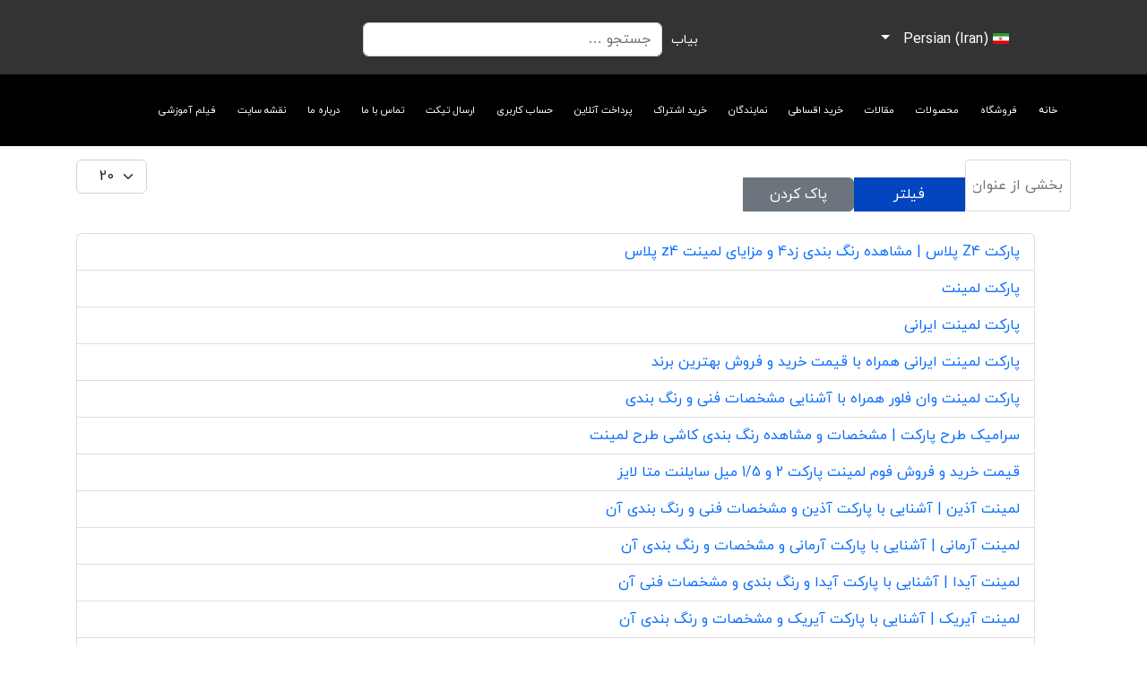

--- FILE ---
content_type: text/html; charset=utf-8
request_url: https://tidadecor.com/component/tags/tag/iranian-laminate
body_size: 22375
content:

<!doctype html>
<html lang="fa-ir" dir="rtl">
	<head>
		
		<meta name="viewport" content="width=device-width, initial-scale=1, shrink-to-fit=no">
		<meta charset="utf-8">
	<meta name="description" content="تیدا دکور بزرگترین سایت فروش دکوراسیون داخلی است . محصولات تیدا دکور شامل پارکت و لمینت و کفپوش پی وی سی و ام دی اق و کاغذ دیواری و دیوارپوش و ... می باشد">
	<meta name="generator" content="هلیکس آلتیمیت - محبوب ترین قالب جوملا!.">
	<title>صفحه اصلی تیدا دکور بزرگترین سایت دکوراسیون داخلی ایران</title>
	<link href="/component/tags/tag/iranian-laminate?format=feed&amp;type=rss" rel="alternate" type="application/rss+xml" title="صفحه اصلی تیدا دکور بزرگترین سایت دکوراسیون داخلی ایران">
	<link href="/component/tags/tag/iranian-laminate?format=feed&amp;type=atom" rel="alternate" type="application/atom+xml" title="صفحه اصلی تیدا دکور بزرگترین سایت دکوراسیون داخلی ایران">
	<link href="/images/favicons/tida-decor.png" rel="icon" type="image/vnd.microsoft.icon">
	<link href="https://tidadecor.com/component/tags/tag/iranian-laminate" rel="canonical">
	<link href="https://tidadecor.com/component/finder/search?format=opensearch&amp;Itemid=383" rel="search" title="کلمه یاب" type="application/opensearchdescription+xml">
<link href="/media/com_igallery/css/lib-42.css?64c55d" rel="stylesheet" />
	<link href="/media/com_igallery/css/ignitegallery-42.css?64c55d" rel="stylesheet" />
	<link href="/media/vendor/fontawesome-free/css/fontawesome.min.css?6.5.1" rel="stylesheet" />
	<link href="/media/vendor/awesomplete/css/awesomplete.css?1.1.5" rel="stylesheet" />
	<link href="/media/vendor/joomla-custom-elements/css/joomla-alert.min.css?0.2.0" rel="stylesheet" />
	<link href="/media/plg_system_jcepro/site/css/content.min.css?badb4208be409b1335b815dde676300e" rel="stylesheet" />
	<link href="/templates/shaper_helixultimate/css/bootstrap.min.css" rel="stylesheet" />
	<link href="/plugins/system/helixultimate/assets/css/system-j4.min.css" rel="stylesheet" />
	<link href="/media/system/css/joomla-fontawesome.min.css?64c55d" rel="stylesheet" />
	<link href="/templates/shaper_helixultimate/css/template.css" rel="stylesheet" />
	<link href="/templates/shaper_helixultimate/css/rtl.css" rel="stylesheet" />
	<link href="/templates/shaper_helixultimate/css/presets/default.css" rel="stylesheet" />
	<link href="/templates/shaper_helixultimate/css/custom.css" rel="stylesheet" />
	<link href="/components/com_sppagebuilder/assets/css/sppagebuilder.css?f0e5a433315546f965c8eafdf01f63c5" rel="stylesheet" />
	<link href="/media/com_hikashop/css/hikashop.css?v=510" rel="stylesheet" />
	<link href="/media/com_hikashop/css/frontend_custom1.css?t=1720536869" rel="stylesheet" />
	<link href="/media/com_hikashop/css/rtl.css?v=510" rel="stylesheet" />
	<link href="/media/com_hikamarket/css/frontend_default.css?v=411" rel="stylesheet" />
	<link href="/media/com_hikamarket/css/rtl.css?v=411" rel="stylesheet" />
	<link href="/modules/mod_maximenuck/themes/custom/css/maximenuck_maximenuck262.css" rel="stylesheet" />
	<link href="/media/mod_languages/css/template.min.css?64c55d" rel="stylesheet" />
	<link href="/media/com_hikashop/css/notify-metro.css?v=510" rel="stylesheet" />
	<style>body {font-family: iransans,-apple-system,BlinkMacSystemFont,"Segoe UI",Roboto,"Helvetica Neue",Arial,sans-serif,"Apple Color Emoji","Segoe UI Emoji","Segoe UI Symbol";;}
.n2-ss-slider .n2-ow, .n2-ss-slider .n2-ow:before, .n2-ss-slider .n2-ow:after, .n2-ss-slider .n2-ow-all *, .n2-ss-slider .n2-ow-all :before, .n2-ss-slider .n2-ow-all :after {font-family: inherit !important; }
body.rtl .sp-megamenu-parent { float: right; }#sp-main-body { padding: 30px 0; }
.sp-page-title .sp-page-title-heading, .sp-page-title .sp-page-title-sub-heading {
    color: #333333; }.sp-page-title { background: #031abf2b; }
#jmap_sitemap ul.treeview li { text-align: right;}
@media only screen and (max-width: 1450px){
.ind_box1 { height: 369px !important;}}
#relatedarticleaftercontent2 { text-align: center;padding: 0px; }
#relatedarticleaftercontenth3 { margin-left: 22px;
margin-right: 22px; }.box2_img { width: inherit; }
.ind_box1_details {padding: 10px 5px 10px 5px !important; }
@media only screen and (max-width: 400px){
.ind_box1 { height: 300px !important;
    width: 49% !important; }.ind_box1_details p {font-size: 10px !important; }.ind_box1_img { height: 48% !important; }}
@media only screen and (min-width: 600px){
#sp-left .sp-module, #sp-right .sp-module {padding: 0px; }}
#gtx-trans {  display: none; }.article-list .article .article-intro-image, .article-list .article .article-featured-video, .article-list .article .article-featured-audio, .article-list .article .article-feature-gallery {
    margin: -20px -20px 20px 15px; }.article-list .article .readmore a {  color: #1576ce;}
element.style {
}
.tags > li a {background: rgba(3, 69, 191, 0.1);color: #0345bf;}
.tags > li a {padding: 0.2rem .5rem; border-radius: 6.25rem;  margin-bottom: 0px; }
.list-inline-item:not(:last-child) {margin-left: .5rem; margin-right: initial; }
p { text-align: justify; }.h1, h1 { font-size: 2.0rem; }
[id^="ampz_inline"] li { padding-right: 1%!important; padding-left: initial !important; }
@media only screen and (max-width: 768px){
.h1, h1 { font-size: 1.5rem; }.h2, h2 { font-size: 1.2rem; }.h3, h3 { font-size: 1.1rem; }}
#sp-bottom .sp-module-content .latestnews>li>a>span { display: none; }
.fa-bars:after { content: "منوی اصلی"; font-family: 'IRANSans'; font-size: 0.7rem; line-height: 1.2;
 font-weight: 500; float: right; padding: 0 0 0 5px;width: 27px; margin-top: -5px; }
body.rtl.offcanvs-position-right.offcanvas-active .offcanvas-menu {
    background: -webkit-gradient(linear,right bottom,left top,color-stop(0,#333333),color-stop(1,#5d5757));color: white; }
.offcanvas-menu .offcanvas-inner .sp-module ul>li a, .offcanvas-menu .offcanvas-inner .sp-module ul>li span { color: #fbb939; }#sp-top-bar a { color: #d7d4d4; font-size: 0.8rem; }.grecaptcha-badge { right: -300px !important; }
@media only screen and (max-width: 767px){.article-info { display: contents; }}
#kt { font-family: inherit; }#kt input, #kt button, #kt select, #kt textarea {
    font-family: inherit; }#kt .o-empty { min-height: 60px; }
#kt .markItUpContainer { font-family: inherit; }
#kt .kt-form-title { font-size: 1.5rem; font-weight: 400; }
.ig-comments-left, .ig-comments-right {overflow: initial; }
.offcanvas-menu .offcanvas-inner .sp-module ul > li.menu-parent > .nav-header > .menu-toggler { left: 0; }
.offcanvas-menu .offcanvas-inner .sp-module ul > li ul li a { color: rgb(251 185 57); }
.offcanvas-menu .offcanvas-inner .sp-module ul > li a:hover, .offcanvas-menu .offcanvas-inner .sp-module ul > li span:hover, .offcanvas-menu .offcanvas-inner .sp-module ul > li a:focus, .offcanvas-menu .offcanvas-inner .sp-module ul > li span:focus { color: #fbb939; }
.article-details .article-header h1, .article-details .article-header h2 { font-size: 1.8rem; }
@media only screen and (max-width: 768px){
#sp-top1,#sp-top2 { text-align: center; }}
@media only screen and (min-width: 769px){
#sp-top2 { text-align: left; }}
.search { background-color: white; padding: 20px; border-radius: 10px; }
@media only screen and (max-width: 768px){
.article-intro-image .img_caption { display: contents; }}
.offcanvas-inner .search { padding: 0px; }
.tags { overflow-y: scroll; }
#sp-component ::-webkit-scrollbar { width: 10px; }
/* Track */
::-webkit-scrollbar-track { background: #f1f1f1; } 
/* Handle */
::-webkit-scrollbar-thumb { background: #888; }
/* Handle on hover */
::-webkit-scrollbar-thumb:hover { background: #555; }
.sp-megamenu-parent>li>a, .sp-megamenu-parent>li>span { display: inline-block;
padding: 0 12px !important; font-size: 13px !important; }
.sp-megamenu-parent>li .sp-menu-badge {
    letter-spacing: 0px !important; }
.ira-container h4 {margin-bottom: 15px !important;margin-top: 15px !important; }
.article-list .article .article-intro-image, .article-list .article .article-featured-video, .article-list .article .article-featured-audio, .article-list .article .article-feature-gallery { float: right; }
.sp-megamenu-parent>li>a, .sp-megamenu-parent>li>span { color: #ffffff; }
.burger-icon>span { background-color: #fff; }
.offcanvas-active .burger-icon>span, #modal-menu-toggler.active .burger-icon>span {
    background-color: #fff; }
.offcanvas-menu .offcanvas-inner ul.menu>li.menu-parent .menu-toggler {
    color: rgb(255 255 255 / 82%); }
.offcanvas-menu .offcanvas-inner ul.menu>li.menu-parent>.nav-header>.menu-toggler { transform: scaleX(-1);-moz-transform: scaleX(-1);-webkit-transform: scaleX(-1);
    -ms-transform: scaleX(-1); }.offcanvas-menu .offcanvas-inner ul.menu > li > a, .offcanvas-menu .offcanvas-inner ul.menu > li > span { display: block; font-size: 18px; padding: 8px 0px; position: relative; line-height: 15px; opacity: 0.7; transition: 0.3s; }
img { display: block; max-width: 90%;height: auto; }
  .pt-4 { padding-top: 0px !important; }
  .burger-icon { width: 20px; cursor: pointer; }
  a:hover, a:focus, a:active { color: #f70c59; }
  .offcanvas-menu .offcanvas-inner ul.menu > li.menu-parent > .nav-header > .menu-toggler {display: block; position: absolute; top: 9px;
 cursor: pointer; transform: translateY(-50%);-webkit-transform: translateY(-50%); }
  .offcanvas-menu .offcanvas-inner ul.menu li.active a { color: #fbf6f8 !important; }
  .offcanvas-menu .offcanvas-inner .sp-module:not(:last-child) { margin-bottom: 15px; }
  p { margin-top: 25px; margin-bottom: 0rem; }
.offcanvas-menu .offcanvas-inner ul.menu > li.menu-parent > .nav-header > .menu-toggler {transform: scaleX(-1);-moz-transform: scaleX(-1);-webkit-transform: scaleX(-1);-ms-transform: scaleX(-1);}
.sp-page-title { padding: 3px 0;background-repeat: no-repeat;background-position: 50% 50%;background-size: cover;background-attachment: fixed; }
.sp-page-title { background: black; background: dimgray; background: dimgray; background: currentColor; }.sp-page-title .sp-page-title-heading {
  font-size: 18px; line-height: 1; }
.article-details .article-header h1, .article-details .article-header h2 { font-size: 1.05rem; }
    #sp-left .sp-module, #sp-right .sp-module {
    background-image: linear-gradient(-270deg, #fff, #fff);  }
#sp-top-bar { color: #fff; }.sppb-carousel-pro-text h2 { font-size: 18px;
line-height: 27px; margin-top: 0; }element { width: 55px; }a { color: #0d6efd; }
.offcanvas-menu .offcanvas-inner .sp-module ul > li a, .offcanvas-menu .offcanvas-inner .sp-module ul > li span { color: #fff; }
.sp-megamenu-parent > li .sp-menu-badge {font-size: 15px; }
element { background-color: #076f0a; )
.offcanvas-menu .offcanvas-inner ul.menu li.active a { color: #fff !important; }
.offcanvas-menu { color: #fff; }}
#sp-bottom .sp-module ul > li > a {
  color: #fff !important; }
#sp-bottom .sp-module .sp-module-title {color: #f9d159; }
  body.rtl .sp-megamenu-parent > li .sp-menu-badge.sp-menu-badge-right {
  display: none !important; }
.sp-megamenu-parent > li:hover > a {
  color: #f4dd5b; }
.sp-megamenu-parent > li.active > a, .sp-megamenu-parent > li.active:hover > a {
  color: #fff; }
span { text-decoration: underline; text-underline-offset: 7px; }
.tags { margin-top: 20px; }
.tags > li a:hover { background: #3c3f44; }
.h1, .h2, .h3, .h4, .h5, .h6, h1, h2, h3, h4, h5, h6 {margin-top: 15px; }
span { text-decoration: none; }
#sp-footer a, #sp-bottom a { color: #fff; }
.sp-megamenu-parent > li.active > a, .sp-megamenu-parent > li.active:hover > a {
 color: #05C1FB !important; }body.rtl .sp-scroll-up { display: none !important; }
#sp-top-bar a { color: black; font-size: 0.9rem; }
.igui-light .igui-search-toggle:focus, .igui-light .igui-search-toggle:hover, .igui-light .igui-slidenav, .igui-overlay-primary .igui-search-toggle:focus, .igui-overlay-primary .igui-search-toggle:hover, .igui-overlay-primary .igui-slidenav { color: #ddd; margin-top: 30px !important; }
.ig-lightbox-button svg { display: none !important; }
  #sp-main-body { padding: 15px 0;  background: rgb(255,255,255); background: #fff; } }
.row > * { padding-right: .5px; padding-left: 10px;}
#sb-container { text-align: center; }
#sb-nav a { display: block; float: inline-end;margin-left: -18px; }
#sb-body-inner { margin: auto; margin-top: 10px; margin-right: 15px; }
#hikashop_category_information_menu_584 .hikashop_category_image {
margin-block-end: -45px; }
#hikashop_category_information_menu_584 .hikashop_category_image { padding-right: 30px; }
#hikashop_category_information_module_ div.hikashop_subcontainer, #hikashop_category_information_module_ div.hikashop_subcontainer span, #hikashop_category_information_module_ div.hikashop_container { padding-inline-end: 10px; }
#hikashop_category_information_module_ div.hikashop_subcontainer, #hikashop_category_information_module_ div.hikashop_subcontainer span, #hikashop_category_information_module_ div.hikashop_container { padding-right: 13px; }
.hikashop_previous_product_btn, .hikashop_next_product_btn { margin-right: 80px; }
.hikashop_product_top_part { direction: rtl;padding-right: 25px; }
.hikashop_product_right_part { padding-right: 25px; }
.hikashop_product_price_main {display: table-row; direction: initial; }
#hikashop_category_information_module_ div.hikashop_subcontainer, #hikashop_category_information_module_ div.hikashop_subcontainer span, #hikashop_category_information_module_ div.hikashop_container { direction: initial; }#hikashop_category_information_module_ div.hikashop_subcontainer, #hikashop_category_information_module_ div.hikashop_subcontainer span, #hikashop_category_information_module_ div.hikashop_container { padding-right: 1px;
  display: flow-root; }
.hika_cpanel_main_data a, div#hikashop_order_main a, div#hikashop_cart_module a, .hikashop_category_information a, .hikashop_cpanel_main_interface a, .hikashop_categories_listing_main a, .hika_cpanel_main_data .hikashop_orders_content a { margin-top: 20px; }
[type="button"]:not(:disabled), [type="reset"]:not(:disabled), [type="submit"]:not(:disabled), button:not(:disabled) { margin-top: 20px; }
.hikashop_quantity_form { margin-top: 20px; }
.hikashop_product_quantity_main { direction: initial; }
.hikashop_previous_product_btn p, .hikashop_next_product_btn p { margin: 15px; }
@media only screen and (max-width: 760px) {
  #hikashop_show_cart_form table td {direction: initial; }}
.table-striped > tbody > tr:nth-of-type(2n+1) > * { direction: initial; }
img.hikashop_cart_product_image {padding-inline-start: 20px; }
.hika_toolbar .hika_toolbar_btn.hika_btn_32 {float: none; }
@media only screen and (max-width: 760px) {
  #hikashop_show_cart_form table.hikashop_cart_products th::before {
position: inherit; direction: initial; padding-inline-end: 10px; padding-left: 35px; }}
.table > :not(caption) > * > * { direction: initial; }
.hikashop_checkout_cart table, .hikashop_checkout_cart table thead, .hikashop_checkout_cart table tbody, .hikashop_checkout_cart table thead th, .hikashop_checkout_cart table tbody td, .hikashop_checkout_cart table thead tr, .hikashop_checkout_cart table tbody tr {text-align: start;padding-left: 0px !important;offset-position: normal;transform-style: preserve-3d; }
div.hikashop_cart_dropdown_content.hikashop_cart_module_enhanced { direction: initial;}
div.hikashop_cart_header span.hikashop_cart_module_product_total_title, .hikashop_cart_module_enhanced span.hikashop_cart_module_payment_value, .hikashop_cart_module_enhanced span.hikashop_cart_module_shipping_value, .hikashop_cart_module_enhanced span.hikashop_cart_module_tax_value, .hikashop_cart_module_enhanced span.hikashop_cart_module_product_total_value, .hikashop_cart_module_enhanced .hikashop_cart_module_coupon_value { float: right; padding-inline-end: 20px; padding-inline-start: 20px; }
[data-id="maximenuck262"] .mobilemenuck-bar-title { text-indent: 60px; line-height: 49px;font-size: 14px; color: black; padding-inline-end: 80px; padding-inline-start: 40px; }
#sp-top-bar a { color: #fff; font-size: 1rem;
margin-inline-end: 70px; display: table-row-group; padding-inline: 20px; }
.sp-module-content .mod-languages img {padding-inline: 15px; margin-top: -5px; }
.dropdown-menu { background-color: #0b0a0aeb; }
.dropdown-toggle::after { margin-inline-start: 10px; margin-left: 30px; margin-right: 10px; }
div.mod-languages .btn-group { margin-inline-start: 55px; }
.bubble_container_div { padding-bottom: 10px; }
.ampz-icoon { font-size: 30px !important;}
div#was_trigagents { direction: initial; padding-inline-end: 10px; }
#hikashop_category_information_module_ .hikashop_img_pane_panel { display: none !important; }
.hikashop_products_pagination.hikashop_products_pagination_bottom { display: flex; } .hikashop_product_top_part { direction: initial; }
#hikashop_category_information_module_240 div.hikashop_subcontainer, #hikashop_category_information_module_240 div.hikashop_subcontainer span, #hikashop_category_information_module_240 div.hikashop_container { direction: initial; display: grid; }.hikashop_products_listing_switcher {
  display: none !important; }
.hikashop_carousel .hikashop_subcontainer_border, .hikashop_categories_listing_main .hikashop_subcontainer.hikashop_subcontainer_border, .hikashop_category_information .hikashop_subcontainer.hikashop_subcontainer_border { border: 3px solid #0a02f9; border-style: inset; border-block-color: yellow; border-bottom-color: yellow;}
.hikashop_product_image .hikashop_product_image_subdiv, .hk_product_image .hk_subdiv { padding-left: 10px;}
#hikashop_carousel_parent_div_hikashop_category_information_module_290 {border-color: #eabd0b; border-style: inset; border-block-color: #111106; }
#hikashop_category_information_module_291 div.hikashop_subcontainer, #hikashop_category_information_module_291 div.hikashop_subcontainer span, #hikashop_category_information_module_291 div.hikashop_container { border-style: groove;border-color: yellow; border-block-color: black; }
.hikashop_contact_link_to_product {display: flex;direction: initial; text-indent: 10px; font-size: 20px; }
.hikashop_product_price_main {display: table-caption; }
span.hikashop_product_discount { padding-inline: 20px; color: #ed4656; }
#hikashop_category_information_module_290 div.hikashop_subcontainer, #hikashop_category_information_module_290 div.hikashop_subcontainer span, #hikashop_category_information_module_290 div.hikashop_container {direction: initial; }
div#swiper-wrapper-759aa9aaf2978a9a {display: none !important; }
#sp-header { height: fit-content; }
#sp-position3 { background-color: blueviolet; }
.search { display: block; margin-right: 20px; width: 290px; padding: 0px; }
legend { padding-bottom: 20px; padding-top: 30px; }
[data-id="maximenuck262"] .mobilemenuck-bar-title { color: #fff; }
div#hikashop_product_custom_info_main {
display: list-item; border-style: inset; border-color: blueviolet; padding-inline-start: 20px;
padding-inline-end: 20px; margin-top: 10px; }
td { border-top: groove; }
div#hikashop_product_left_part {
    background-color: whitesmoke;}
h3.sp-module-title { border-style: inset; border-color: blueviolet; margin-bottom: 30px; padding-inline-start: 20px; padding-top: 10px; padding-bottom: 10px; text-align: -webkit-center; }
h1 {border-style: inset; border-color: blueviolet;
 padding-top: 10px; padding-bottom: 10px;
 text-align: -webkit-center; }
h2 {border-style: inset; border-color: blueviolet; padding-top: 10px; padding-bottom: 10px;
text-align: -webkit-center;}
h3 { border-style: inset; border-color: blueviolet;
padding-top: 10px; padding-bottom: 10px;
text-align: -webkit-center;}
.sp-page-title .sp-page-title-heading {display: none !important;}
/*کدنویسی و استایل دهی بخش لوگوهای اعتماد و دکمه های شبکه های اجتماعی*/
 ul.pts-verification-logo { display: inline-flex;
 flex-direction: row; background: #fff; border-style: groove; border-color: yellow; border-width: 8px; width: max-content; padding-inline: 1px;
inline-size: fit-content;}
li.samandehi.float-right { display: inline-flex;
flex-direction: row-reverse; padding-top: 20px;}
li.zarin.float-center { display: inline-flex;
flex-direction: row-reverse; padding-top: 25px;padding-bottom: 10px;}
li.enamad.float-left {margin-top: -17px;}
/*کدنویسی و استایل دهی بخش لوگوهای اعتماد و دکمه های شبکه های اجتماعی*/
#sp-position1 {margin-top: 10px;}
h4 {border-style: inset; border-color: blueviolet;
padding-top: 10px; padding-bottom: 10px;
text-align: -webkit-center;}
h5 {border-style: inset; border-color: blueviolet;
padding-top: 10px; padding-bottom: 10px;
text-align: -webkit-center;}
h6 { border-style: inset; border-color: blueviolet;
padding-top: 10px; padding-bottom: 10px;
text-align: -webkit-center;}
#sppb-addon-1611055440206 #btn-1611055440206.sppb-btn-custom { color: blue;}
.sp-megamenu-parent > li.active > a, .sp-megamenu-parent > li.active:hover > a {
    color: #ffffff !important;}
#sp-header {
    background: -webkit-gradient(linear,right bottom,left top,color-stop(0,#0a0a0a),color-stop(1,#363535));}
.offcanvas-menu .offcanvas-inner ul.menu li.active a { color: #ffffff !important;}
body.rtl.offcanvs-position-right.offcanvas-active .offcanvas-menu {
    background: -webkit-gradient(linear,right bottom,left top,color-stop(0,#4d4b4b),color-stop(1,#0e0e0e));
    color: #fff;}
.offcanvas-menu .offcanvas-inner .sp-module ul > li a, .offcanvas-menu .offcanvas-inner .sp-module ul > li span { color: #fbff00;}
.sp-megamenu-parent>li>a, .sp-megamenu-parent>li>span { color: #ffffff;}
#jc h4 { text-align: center; border: none !important;}
#comments .comment-date { color: black; font-size: 15px; margin-top: 10px; direction: initial;}
#jc #comments .comment-body { color: #000;}#comments a {color: #000000;}
#comments .refresh {display: none !important;}
.hika_cpanel_main_data a, div#hikashop_order_main a, div#hikashop_cart_module a, .hikashop_category_information a, .hikashop_cpanel_main_interface a, .hikashop_categories_listing_main a, .hika_cpanel_main_data .hikashop_orders_content a {color: #ffffff;
    background-color: #7a00ff;}
.fa-sync:before {display: none !important;}
div#sp-top3 {display: block; margin-top: 70px;
margin-bottom: 15px; width: 950px;}
.hika_cpanel_main_data a, div#hikashop_order_main a, div#hikashop_cart_module a, .hikashop_category_information a, .hikashop_cpanel_main_interface a, .hikashop_categories_listing_main a, .hika_cpanel_main_data .hikashop_orders_content a { padding-top: 0px;
 display: initial; font-size: 17px;}
#jc a:link, #jc a:visited, #jc a:hover {display: block;height: 50px; padding-top: 15px;}#sp-header { background: #000000; }
.sp-megamenu-parent>li>a, .sp-megamenu-parent>li>span { font-size: 14px !important; }
.offcanvas-menu .offcanvas-inner .sp-module ul > li a, .offcanvas-menu .offcanvas-inner .sp-module ul > li span { color: #ffffff;}
body.rtl.offcanvs-position-right.offcanvas-active .offcanvas-menu { background: #000000; }
#sp-header nav.sp-megamenu-wrapper #offcanvas-toggler { direction: initial; text-indent: 15px; color: #fff; }
.offcanvas-menu .offcanvas-inner {display: inline-table;}   
span.hikashop_product_discount { color: #4662ed;}
.hikacart { background-color: #008100; }
.hikashop_product_quantity_change_div_leftright span.add-on a.hikashop_product_quantity_field_change {
border-radius: 0px 0px 0px 0px; font-size: 35px; box-sizing: content-box;}
main .hikashop_product_quantity_div input.form-control, main .form-control.hikashop_product_quantity_field {font-size: 25px;}
div#was_trigagents { margin-inline-start: -12px;
    margin-block-start: 45px;}
.awesomplete { padding-inline-start: 10px;}
div#sp-top3 {margin-top: 120px; position: fixed;
 z-index: 20; margin-inline-start: -25px; }
#comments .comment-date {margin-left: 10px;}
#sp-top2 {margin-top: 10px; white-space: nowrap; }
#sp-top-bar { width: -webkit-fill-available;}.col-lg-3 {margin-top: 5px;}
#sp-top-bar .sp-module {margin-inline-end: 95px;}
input[type="text"], input[type="email"], input[type="url"], input[type="date"], input[type="password"], input[type="search"], input[type="tel"], input[type="number"], textarea { width: 150%;}
#sp-top1, #sp-top2 { padding-top: 5px; padding-bottom: 10px; }
.fa-shopping-cart:before { color: #18c504;; font-size: 45px; position: fixed; right: 10px; z-index: 30;}
.hikashop_cart_module_enhanced span.hikashop_cart_quantity {
background-color: #61616100; padding: 0px 0px 0px 0px; margin-inline-start: 25px; FONT-SIZE: 25PX;}
    .hika_cpanel_main_data a, div#hikashop_order_main a, div#hikashop_cart_module a, .hikashop_category_information a, .hikashop_cpanel_main_interface a, .hikashop_categories_listing_main a, .hika_cpanel_main_data .hikashop_orders_content a {background-color: #7a00ff00; color: #0600ef; margin-right: -16px;}
div#hikashop_cart_266 {position: fixed; margin-top: 150px; right: -30px; left: 0px; direction: inherit;}.fa-shopping-cart:before {content: "\f291" !important;}
div#hikashop_product_quantity_main {display: inline-flex; flex-direction: row-reverse; text-indent: 10px;}
.hika_cpanel_icons {display: grid;}
.hk-card-order .hika_cpanel_price {text-align: left !important; direction: ltr;}
p.hika_cpanel_product_price {direction: ltr;} 
div#was_trigagents{ margin-block-start: -12px;
margin-block-start: 17px;}element.style { bottom: 5px !important;}
.mod-sppagebuilder._TidaIcon.sp-page-builder {
 display: grid; width: 100%; grid-template-columns: 1%; grid-template-rows:  repeat(7, 1fr);
writing-mode: vertical-lr; align-content: center;}
.mod-sppagebuilder._TidaIcon.sp-page-builder {
position: fixed; top: 92%; height: min-content;
z-index: 110; margin-left: 0; margin-right: auto;}
.mod-sppagebuilder._TidaIcon.sp-page-builder {
 background-color: #ffffff; border-radius: 20px;
 margin-bottom: revert-layer; margin-top: initial;
 justify-items: center; align-items: center;
 justify-content: space-evenly; }.mod-sppagebuilder._TidaIcon.sp-page-builder {
margin-right: -8px; padding-left:5px; height: 7%; padding-bottom: 25px;}
.sppb-addon.sppb-addon-header._mHTida {margin-top: -70px;}
.sppb-addon.sppb-addon-table.Tida_head_table.sppb-text-left {background-color: #7f01ff;}
.sppb-addon.sppb-addon-header._mHTida1 {text-align: center;}
.sppb-addon.sppb-addon-module.buy_esht_tida { width: max-content;}
.sppb-panel-title {font-size: 20px; text-indent: 10px;}
.fas, [class^=icon-], [class*=\ icon-], .fa-solid {
    padding-inline-end: 20px;}
[type="button"]:not(:disabled), [type="reset"]:not(:disabled), [type="submit"]:not(:disabled), button:not(:disabled) {margin-top: 20px;
    text-align: center;}
#sppb-addon-122e859f-2a9d-4f30-945f-e26590ba7a57 .sppb-panel-custom .active .sppb-accordion-icon-wrap {font-size: 40px;
    padding-inline-end: 5px;}
.fa-gem:before {font-size: 25px; padding-inline-end: 10px;}
.sp-page-builder .page-content #section-id-d06cd6cf-7798-46e9-8c74-94d4d375dddc {
    margin-bottom: -50px;}
#sp-page-builder .page-content .sppb-section:not(div.sppb-section):first-child {
    margin-bottom: -80px;}.fa-shopping-cart:before { z-index: 1000;}
.sp-page-builder .page-content #section-id-769dd643-0691-48a3-8791-d376502a2671 {
 margin-top: -120px; margin-bottom: -120px;}
.sp-page-builder .page-content #section-id-0227bd73-3d96-4667-8c59-e30d94390eea {
 margin-bottom: -120px;}
.sp-page-builder .page-content #section-id-1597387055054 {margin-top: -70px;
    background: none !important;}
body.rtl .sp-megamenu-parent>li:last-child>a {
    display: none !important;}
.sppb-addon.sppb-addon-video {text-align: center;}
.sppb-addon-video-local-video-wrap {
 margin-top: 20px; margin-bottom: 10px;}
.sp-page-builder .page-content #section-id-42394f29-e77b-4275-8ccf-6cda0c68e63a {
    margin-bottom: -65px;}
#hikashop_category_information_module_ div.hikashop_subcontainer, #hikashop_category_information_module_ div.hikashop_subcontainer span, #hikashop_category_information_module_ div.hikashop_container {padding-right: 1px;
display: grid;}
span.hikashop_product_characteristic_value_on_listing.hikashop_product_characteristic_value_on_listing_30 {display: none !important;}
.hikashop_product_characteristic_name_on_listing {display: none !important;}
span.hikashop_product_name {
    display: none !important;}
li.item-585 {display: none !important;}
li.item-993 {display: none !important;}
span.hikashop_product_code_list {
    display: none !important;}
#hikashop_category_information_module_292 #hikashop_carousel_hikashop_category_information_module_292 { padding-top: 30px;
    padding-bottom: 30px;}
.time_counter { display: flex; flex-wrap: nowrap;
    flex-direction: row;}
span.time_counter_text {display: none !important;}
button#hikashop_product_quantity_field_1_add_to_wishlist_button {display: none !important;}
.call-tida {margin-right: -50px;}
.sppb-addon.sppb-addon-module { margin-left: -30px;margin-bottom: -4%;}
div#mod-custom329 { margin-left: 70%;}
#sppb-addon-wrapper-fdef6c77-7f4c-4955-8540-63c7bc6f4eac {margin-bottom: 5%;}
#sppb-addon-fdef6c77-7f4c-4955-8540-63c7bc6f4eac {margin-left: -40px;}
i.fas.fa-home { margin-left: -25%;}
div#mod-custom330 {margin-bottom: 5%;
padding-left: 20%; margin-left: -55%;}
span.sppb-icon-inner { margin-bottom: 2%;
     margin-left: -75%;}
.sp-page-builder .page-content #_gift_Tida {
    padding-bottom: 15px; )
.countdown-font2{font-size: 40px;}}
span.sp-menu-heading {display: none !important;}
div#maximenuck262-mobile {text-align: center;}
[data-id="maximenuck262"] .mobilemenuck-item > .level1 a, [data-id="maximenuck262"] .mobilemenuck-item > .level1 span.separator, [data-id="maximenuck262"] .mobilemenuck-item > .level1 span.nav-header {
    text-align: center;}li.item-1018 {display: none !important;}
.menuck.maximenuck.item573.level1 {display: none !important;}
.sp-page-builder .page-content #section-id-1597387055054 {margin-top: -10px;}
.sp-page-builder .page-content #section-id-533806c9-15c5-475e-b57e-adc0ecf36bbd {
    padding-top: 50px;}.page-content #section-id-406666eb-2a5d-4408-bc8a-5c8bdd64b0d4 {
    padding-top: 95px;}.sp-page-builder .page-content #section-id-86dc9a7c-77bd-4b91-8571-5eafd425a574 {
    margin-bottom: 50px;}.rst-dashboard-item [class^="rsticketsproicon-"] + a {font-size: 20px; background-color: gold;}
.card-body.text-center {background-color: gainsboro;}
.rst-dashboard-search.rst-dashboard-section.text-center {display: none !important;}
.rst-dashboard-item .rst-caption p {display: none !important;}
.sp-megamenu-parent>li>a, .sp-megamenu-parent>li>span {font-size: 11px !important;}
li.item-1010 {display: none !important;}
.menuck.maximenuck.item1261.last.level1 {    display: none !important;}
#giftForm {background-color: whitesmoke;background-image: url(https://tidadecor.com/images/agency-form_o08.png);
    background-repeat: no-repeat;background-size: contain;background-position: top;}
.grid-x.grid-padding-x.rsform-block.rsform-block-headers0.rsform-type-freetext {
    color: forestgreen;display: block;}
strong.formRequired {color: red;}
[type="button"]:not(:disabled), [type="reset"]:not(:disabled), [type="submit"]:not(:disabled), button:not(:disabled) {
width: -webkit-fill-available;}
.grid-x.grid-padding-x.rsform-block.rsform-block-footer0.rsform-type-freetext {
    display: block;color: green;}
.grid-x.grid-padding-x.rsform-block.rsform-block-header.rsform-type-freetext {
    display: block; color: green;}
.grid-x.grid-padding-x.rsform-block.rsform-block-header-1.rsform-type-freetext {
display: block; color: green;}
.grid-x.grid-padding-x.rsform-block.rsform-block-header3.rsform-type-freetext {
display: block; color: green;}
.grid-x.grid-padding-x.rsform-block.rsform-block-footer3.rsform-type-freetext {
    display: block;}
button.MuiButton-root.MuiButton-contained.MuiButton-containedPrimary.MuiButton-sizeMedium.MuiButton-containedSizeMedium.MuiButtonBase-root.lendo-css-4bd5dl {
    font-size: 25px;}.menuck.maximenuck.item1261.level1 {display: none !important;}
div#column-id-7cf286e9-3294-409f-bcb3-4760684b863e {margin-bottom: -350px;}
.time_counter {direction: ltr;}
button#hikashop_product_quantity_field_1_add_to_cart_button {block-size: 45px;}
.sp-module._tida_login {margin-bottom: 95%;}
h1, h2, h3, h4, h5, h6 {border-style: double; border-color: blueviolet;text-align: center; padding: 10px 15px;border-radius: 15px;border-left: none;border-right: none;}div#daneh-lmskaran-auth-body a#daneh-auth-show-popup span {display: none;}
.pa-right.pa-start-date {display: contents;}.pa-right {display: contents;}
.tr-responsive-list-box {padding-right: 1%;padding-left: 1%;}
.card-body {background-color: gainsboro;}
.sp-page-builder .page-content #section-id-d187cfc5-11ca-4488-be1a-248d1422c829 {
    padding-top: 0px;}
#sppb-addon-effc9ba7-37b4-4c86-a9a5-c43007c96617 .sppb-addon.sppb-addon-single-image._img_off_abs {margin-top: -4%;}
#sppb-addon-1194a192-e7e5-488b-8cfd-99b75fb07a0d .sppb-addon.sppb-addon-single-image._img_off_abs {margin-top: -4%;}
#sppb-addon-115d08c3-fe37-45cf-aa3f-1c631640ae39 .sppb-addon.sppb-addon-single-image._img_off_abs {margin-top: -4%;}
#sppb-addon-70032fc3-13f4-4f9d-abea-ac94db2a4ded .sppb-addon.sppb-addon-single-image._img_off_abs {margin-top: -4%;}
#sppb-addon-4421d6c3-ac2e-4632-82cf-c94a19801989 .sppb-addon.sppb-addon-single-image._img_off_abs { margin-top: -4%;}
.sp-page-builder .page-content #section-id-e38c4b10-c5b0-4690-83cd-ae47c153bc7c {
    padding-bottom: 0px;}.sp-page-builder .page-content #section-id-bafdd9b6-83f9-4921-b3b4-66112a4d2e8f {
    padding-top: 0px;}.sppb-addon-image-layout-image.image-fit, .sppb-img-responsive.image-fit {
    width: 90%;}.sp-module._tida_login {margin-bottom: 100%;}
.sp-page-builder .page-content #section-id-406666eb-2a5d-4408-bc8a-5c8bdd64b0d4 {
    padding-top: 35px;}div#hikashop_product_right_part, div#hikashop_product_left_part {display: inline-grid;}.hika_toolbar .hika_toolbar_btn.hika_btn_32 {
    float: none; display: grid;  justify-content: space-evenly;}
.hikashop_category_custom_info_main table, .hikashop_credit_card table, #hikashop_order_main table, .hikashop_product_page table { direction: ltr;}
.formlogin input { width: 100% !important;}
#jc #nav-top span.page-load-comments {
background: #313653 url(images/envelope-dark.svg) no-repeat 4px 4px / 14px 14px !important; display: block; text-align: center; width: 90%; font-size: 25px;  color: white;
    height: 30px; padding-top: 15px;
padding-bottom: 15px; margin: 0 auto;}
#comments-form-link .showform {margin: 0 AUTO;}
#system-message-container joomla-alert {display: none !important;}
button.hikabtn.hikashop_checkout_address_ok_button { display: none !important;}
.hikashop_checkout_buttons .buttons_right {float: none !important;}
.hikashop_wizardbar ul li:nth-child(1) {display: none !important;}
.pa-discount-box .pa-btn-sp, .pa-coupon-box .pa-btn-sp {   display: none !important;}
.pa-select-gateway .pa-gateway-box > label {text-align: center;}
.pa-select-gateway .pa-gateway-box .pa-gateway-box-img img { padding-bottom: 20px;}
.fa-shopping-cart:before {content: "\f217" !important; color: #8a6d6d;font-size: 35px; padding-right: 3.2%; bottom: 2.1%;z-index: 150 !important;  }.mod-sppagebuilder._TidaIcon.sp-page-builder {z-index: 5 !important;}
.fa-house:before, .fa-home:before, .fa-home-alt:before, .fa-home-lg-alt:before { color: #8a6d6d; margin-bottom: -2px;font-size: 35px;}
.fa-user:before { color: #8a6d6d;font-size: 35px;
    margin-bottom: -4px;}.call-tida {padding-right: 0; padding-left: 80%;padding-bottom: 1%;}
div#mod-custom329 {padding-left: 3%;padding-right: 20%;padding-bottom: 1%;}div#mod-custom330 {padding-left: 25%;margin-left: -20%;}div#bigbefore337 { margin-left: 6%;;}
div#bigbefore342 { margin-left: 6%;;} div#bigbefore346 { margin-left: 6%;;}
div#bigbefore345 { margin-left: 6%;;}
div#bigbefore349 { margin-left: 6%;;}
.col-md-12 { text-align: center;}
#sp-bottom { text-align: justify;}
.hikashop_no_print {
  font-size: 30px;
  padding-inline-end: 10px;
  padding-inline-start: 10px;
}
#edit_cart_product_398 {
  display: none !important;
}</style>
	<style>.logo-image {height:36px;}.logo-image-phone {height:36px;}</style>
	<style>[data-id="maximenuck262"] .mobilemenuck-item-counter {
	display: inline-block;
	margin: 0 5px;
	padding: 10px;
	font-size: 12px;
	line-height: 0;
	background: rgba(0,0,0,0.3);
	color: #eee;
	border-radius: 10px;
	height: 20px;
	transform: translate(10px,-3px);
	box-sizing: border-box;
}

[data-id="maximenuck262"] .mobilemenuck-backbutton svg {
	width: 14px;
	fill: #fff;
	position: relative;
	left: -5px;
	top: -2px;
}
/* Mobile Menu CK - https://www.joomlack.fr */
/* Automatic styles */

.mobilemenuck-bar {display:none;position:relative;left:0;top:0;right:0;z-index:100;}
.mobilemenuck-bar-title {display: block;}
.mobilemenuck-bar-button {cursor:pointer;box-sizing: border-box;position:absolute; top: 0; right: 0;line-height:0.8em;font-family:Verdana;text-align: center;}
.mobilemenuck {box-sizing: border-box;width: 100%;}
.mobilemenuck-topbar {position:relative;}
.mobilemenuck-title {display: block;}
.mobilemenuck-button {cursor:pointer;box-sizing: border-box;position:absolute; top: 0; right: 0;line-height:0.8em;font-family:Verdana;text-align: center;}
.mobilemenuck a {display:block;text-decoration: none;}
.mobilemenuck a:hover {text-decoration: none;}
.mobilemenuck .mobilemenuck-item > div {position:relative;}
.mobilemenuck-lock-button.mobilemenuck-button {right:45px}
.mobilemenuck-lock-button.mobilemenuck-button svg {max-height:50%;}
.mobilemenuck-lock-button.mobilemenuck-button::after {display: block;content: "";height: 100%;width: 100%;z-index: 1;position: absolute;top: 0;left: 0;}
.mobilemenuck[data-display="flyout"] {overflow: initial !important;}
.mobilemenuck[data-display="flyout"] .level1 + .mobilemenuck-submenu {position:absolute;top:0;left:auto;display:none;height:100vh;left:100%;}
.mobilemenuck[data-display="flyout"] .level2 + .mobilemenuck-submenu {position:absolute;top:0;left:auto;display:none;height:100vh;left:100%;}
.mobilemenuck[data-display="flyout"][data-effect*="slideright"] .level1 + .mobilemenuck-submenu {right:100%;left:auto;}
.mobilemenuck[data-display="flyout"][data-effect*="slideright"] .level2 + .mobilemenuck-submenu {right:100%;left:auto;}
/* RTL support */
.rtl .mobilemenuck-bar-button {left: 0;right: auto;}
.rtl .mobilemenuck-button {left: 0;right: auto;}
.rtl .mobilemenuck-togglericon::after {left: 0;right: auto;}@media screen and (max-width: 640px) {
.mobilemenuck[data-display="flyout"] .level1 + .mobilemenuck-submenu {position:static;width: initial !important;height: initial;}
}
@media screen and (max-width: 1000px) {
.mobilemenuck[data-display="flyout"] .level2 + .mobilemenuck-submenu {position:static;width: initial !important;height: initial;}
}
.mobilemenuck-backbutton { cursor: pointer; }.mobilemenuck-backbutton:hover { opacity: 0.7; }/* for accordion */
.mobilemenuck-togglericon:after {cursor:pointer;text-align:center;display:block;position: absolute;right: 0;top: 0;content:"+";}
.mobilemenuck .open .mobilemenuck-togglericon:after {content:"-";}

[data-id="maximenuck262"] .mobilemenuck-bar-title {
	color: #FFFFFF;
	text-align: center;
	font-weight: bold;
	text-indent: 20px;
	line-height: 50px;
	font-size: 20px;
}

[data-id="maximenuck262"] .mobilemenuck-bar-title a, [data-id="maximenuck262"] .mobilemenuck-bar-title span.separator, [data-id="maximenuck262"] .mobilemenuck-bar-title span.nav-header {
	color: #FFFFFF;
	font-weight: bold;
	text-indent: 20px;
	line-height: 50px;
	font-size: 20px;
}

[data-id="maximenuck262"] .mobilemenuck-bar-button {
	height: 50px;
	width: 50px;
	color: #FFFFFF;
	margin-top: 0px;
	margin-left: 169px;
	padding-top: 6px;
	text-align: center;
	line-height: 38px;
	font-size: 40px;
}

[data-id="maximenuck262"] .mobilemenuck-bar-button a, [data-id="maximenuck262"] .mobilemenuck-bar-button span.separator, [data-id="maximenuck262"] .mobilemenuck-bar-button span.nav-header {
	color: #FFFFFF;
	line-height: 38px;
	font-size: 40px;
}

[data-id="maximenuck262"].mobilemenuck {
	background: #EF9C7E;
	background-image: -o-linear-gradient(center top,#EF9C7E, #616161 100%);
	background-image: -webkit-gradient(linear, left top, left bottom,from(#EF9C7E), color-stop(100%, #616161));
	background-image: -moz-linear-gradient(center top,#EF9C7E, #616161 100%);
	background-image: linear-gradient(to bottom,#EF9C7E, #616161 100%);
	color: #FFFFFF;
	text-align: left;
	box-shadow: #C2C2C2 0px 2px 5px -3px;
	-moz-box-shadow: #C2C2C2 0px 2px 5px -3px;
	-webkit-box-shadow: #C2C2C2 0px 2px 5px -3px;
	font-weight: bold;
	line-height: 40px;
	font-size: 14px;
}

[data-id="maximenuck262"].mobilemenuck a, [data-id="maximenuck262"].mobilemenuck span.separator, [data-id="maximenuck262"].mobilemenuck span.nav-header {
	color: #FFFFFF;
	font-weight: bold;
	line-height: 40px;
	font-size: 14px;
}

[data-id="maximenuck262"] .mobilemenuck-title {
	background: #FFFFFF;
	background-image: -o-linear-gradient(center top,#FFFFFF, #D9D9D9 100%);
	background-image: -webkit-gradient(linear, left top, left bottom,from(#FFFFFF), color-stop(100%, #D9D9D9));
	background-image: -moz-linear-gradient(center top,#FFFFFF, #D9D9D9 100%);
	background-image: linear-gradient(to bottom,#FFFFFF, #D9D9D9 100%);
	height: 50px;
	color: #191919;
	text-align: center;
	font-weight: normal;
	text-indent: 20px;
	line-height: 50px;
	font-size: 20px;
}

[data-id="maximenuck262"] .mobilemenuck-title a, [data-id="maximenuck262"] .mobilemenuck-title span.separator, [data-id="maximenuck262"] .mobilemenuck-title span.nav-header {
	color: #191919;
	font-weight: normal;
	text-indent: 20px;
	line-height: 50px;
	font-size: 20px;
}

[data-id="maximenuck262"] .mobilemenuck-button {
	background: #EF9C7E;
	height: 50px;
	width: 50px;
	color: #FFFFFF;
	line-height: 38px;
	font-size: 50px;
}

[data-id="maximenuck262"] .mobilemenuck-button a, [data-id="maximenuck262"] .mobilemenuck-button span.separator, [data-id="maximenuck262"] .mobilemenuck-button span.nav-header {
	color: #FFFFFF;
	line-height: 38px;
	font-size: 50px;
}

[data-id="maximenuck262"] .mobilemenuck-item > .level1 {
	padding-left: 10px;
	font-weight: bold;
	line-height: 40px;
	font-size: 18px;
}

[data-id="maximenuck262"] .mobilemenuck-item > .level1 a, [data-id="maximenuck262"] .mobilemenuck-item > .level1 span.separator, [data-id="maximenuck262"] .mobilemenuck-item > .level1 span.nav-header {
	font-weight: bold;
	line-height: 40px;
	font-size: 18px;
}

[data-id="maximenuck262"] .mobilemenuck-item > .level1.active {
	text-align: left;
}

[data-id="maximenuck262"] .mobilemenuck-item > .level2 {
	border-top: #000000 1px solid;
	padding-left: 20px;
	line-height: 40px;
	font-size: 16px;
}

[data-id="maximenuck262"] .mobilemenuck-item > .level2 a, [data-id="maximenuck262"] .mobilemenuck-item > .level2 span.separator, [data-id="maximenuck262"] .mobilemenuck-item > .level2 span.nav-header {
	line-height: 40px;
	font-size: 16px;
}

[data-id="maximenuck262"] .level2 + .mobilemenuck-submenu .mobilemenuck-item > div {
	padding-left: 30px;
}

[data-id="maximenuck262"] .mobilemenuck-togglericon:after {
	height: 40px;
	width: 40px;
	color: #FFFFFF;
	margin-left: 225px;
	text-align: center;
	line-height: 40px;
	font-size: 35px;
}

[data-id="maximenuck262"] .mobilemenuck-togglericon:after a, [data-id="maximenuck262"] .mobilemenuck-togglericon:after span.separator, [data-id="maximenuck262"] .mobilemenuck-togglericon:after span.nav-header {
	color: #FFFFFF;
	line-height: 40px;
	font-size: 35px;
}.mobilemenuck-logo { text-align: center; }.mobilemenuck-logo-left { text-align: left; }.mobilemenuck-logo-right { text-align: right; }.mobilemenuck-logo a { display: inline-block; }</style>
	<style>#sp-section-4{ background-image:url("/images/3.png");background-repeat:repeat; }</style>
	<style>#sp-bottom{ background-image:url("/images/bottom-bg.png");background-repeat:repeat;background-size:contain;background-attachment:scroll; }</style>
	<style>@media(min-width: 1400px) {.sppb-row-container { max-width: 1320px; }}</style>
	<style>
#hikashop_category_information_module_263 div.hikashop_subcontainer,
#hikashop_category_information_module_263 .hikashop_rtop *,#hikashop_category_information_module_263 .hikashop_rbottom * { background:#ffffff; }
#hikashop_category_information_module_263 div.hikashop_subcontainer,
#hikashop_category_information_module_263 div.hikashop_subcontainer span,
#hikashop_category_information_module_263 div.hikashop_container { text-align:center; }
#hikashop_category_information_module_263 div.hikashop_container { margin:10px 10px; }
#hikashop_category_information_module_263 .hikashop_subcontainer { -moz-border-radius: 5px; -webkit-border-radius: 5px; -khtml-border-radius: 5px; border-radius: 5px; }</style>
<script src="/media/vendor/jquery/js/jquery.min.js?3.7.1"></script>
	<script src="/media/com_igallery/js/lib-42.js?64c55d"></script>
	<script src="/media/com_igallery/js/ignitegallery-42.js?64c55d"></script>
	<script type="application/json" class="joomla-script-options new">{"joomla.jtext":{"MDL_MODALTXT_CLOSE":"close","MDL_MODALTXT_PREVIOUS":"previous","MDL_MODALTXT_NEXT":"next","MOD_FINDER_SEARCH_VALUE":"\u062c\u0633\u062a\u062c\u0648 &hellip;","JLIB_JS_AJAX_ERROR_OTHER":"\u06cc\u06a9 \u062e\u0637\u0627\u06cc \u0628\u06cc \u0646\u062a\u06cc\u062c\u0647 \u062f\u0631\u062e\u0635\u0648\u0635 \u062f\u0627\u062f\u0647 \u0647\u0627\u06cc JSON \u0631\u062e \u062f\u0627\u062f\u0647 \u0627\u0633\u062adata: HTTP %s \u06a9\u062f \u0648\u0636\u0639\u06cc\u062a.","JLIB_JS_AJAX_ERROR_PARSE":"\u062e\u0637\u0627\u06cc \u062a\u062c\u0632\u06cc\u0647 \u062f\u0631 \u0647\u0646\u06af\u0627\u0645 \u067e\u0631\u062f\u0627\u0632\u0634 \u062f\u0627\u062f\u0647 \u0647\u0627\u06cc JSON \u0632\u06cc\u0631 \u0631\u062e \u062f\u0627\u062f\u0647 \u0627\u0633\u062a:<br><code style=\\'color:inherit;white-space:pre-wrap;padding:0;margin:0;border:0;background:inherit;\\'>%s<\/code>","ERROR":"\u062e\u0637\u0627","MESSAGE":"\u067e\u06cc\u0627\u0645","NOTICE":"\u062a\u0648\u062c\u0647","WARNING":"\u0647\u0634\u062f\u0627\u0631","JCLOSE":"\u0628\u0633\u062a\u0646","JOK":"\u062a\u0627\u06cc\u06cc\u062f","JOPEN":"\u0628\u0627\u0632"},"data":{"breakpoints":{"tablet":991,"mobile":480},"header":{"stickyOffset":"100"}},"finder-search":{"url":"\/component\/finder\/?task=suggestions.suggest&format=json&tmpl=component&Itemid=383"},"system.paths":{"root":"","rootFull":"https:\/\/tidadecor.com\/","base":"","baseFull":"https:\/\/tidadecor.com\/"},"csrf.token":"8f6b46478d1b45e9927a9681ae7f3d02"}</script>
	<script src="/media/system/js/core.min.js?2da661fc99751c09af5bb437b761af7f"></script>
	<script src="/media/legacy/js/jquery-noconflict.min.js?2da661fc99751c09af5bb437b761af7f"></script>
	<script src="/media/vendor/bootstrap/js/alert.min.js?5.3.2" type="module"></script>
	<script src="/media/vendor/bootstrap/js/button.min.js?5.3.2" type="module"></script>
	<script src="/media/vendor/bootstrap/js/carousel.min.js?5.3.2" type="module"></script>
	<script src="/media/vendor/bootstrap/js/collapse.min.js?5.3.2" type="module"></script>
	<script src="/media/vendor/bootstrap/js/dropdown.min.js?5.3.2" type="module"></script>
	<script src="/media/vendor/bootstrap/js/modal.min.js?5.3.2" type="module"></script>
	<script src="/media/vendor/bootstrap/js/offcanvas.min.js?5.3.2" type="module"></script>
	<script src="/media/vendor/bootstrap/js/popover.min.js?5.3.2" type="module"></script>
	<script src="/media/vendor/bootstrap/js/scrollspy.min.js?5.3.2" type="module"></script>
	<script src="/media/vendor/bootstrap/js/tab.min.js?5.3.2" type="module"></script>
	<script src="/media/vendor/bootstrap/js/toast.min.js?5.3.2" type="module"></script>
	<script src="/media/system/js/showon.min.js?2da661fc99751c09af5bb437b761af7f" type="module"></script>
	<script src="/media/vendor/awesomplete/js/awesomplete.min.js?1.1.5" defer></script>
	<script src="/media/com_finder/js/finder.min.js?2da661fc99751c09af5bb437b761af7f" type="module"></script>
	<script src="/media/system/js/messages.min.js?2da661fc99751c09af5bb437b761af7f" type="module"></script>
	<script src="/templates/shaper_helixultimate/js/main.js"></script>
	<script src="/components/com_sppagebuilder/assets/js/jquery.parallax.js?f0e5a433315546f965c8eafdf01f63c5"></script>
	<script src="/components/com_sppagebuilder/assets/js/sppagebuilder.js?f0e5a433315546f965c8eafdf01f63c5" defer></script>
	<script src="/media/com_hikashop/js/hikashop.js?v=510"></script>
	<script src="/media/com_hikamarket/js/hikamarket.js?v=411"></script>
	<script src="/media/plg_system_mobilemenuck/assets/mobilemenuck.js?ver=1.5.21"></script>
	<script src="/media/com_hikashop/js/notify.min.js?v=510"></script>
	<script src="/plugins/hikashop/cartnotify/media/notify.js"></script>
	<script>
		var resetFilter = function() {
		document.getElementById('filter-search').value = '';
	}
</script>
	<script>template="shaper_helixultimate";</script>
	<script>
if(!window.localPage) window.localPage = {};
window.localPage.cartRedirect = function(cid,pid,resp){window.location="/checkout/checkout/layout-show";};
window.localPage.wishlistRedirect = function(cid,pid,resp){window.location="/component/hikashop/product/listing";};
</script>
	<script>jQuery(document).ready(function(){ new MobileMenuCK(jQuery('#maximenuck262'), {menubarbuttoncontent : '&#x2261;',topbarbuttoncontent : '×',showmobilemenutext : 'custom',mobilemenutext : 'فروشگاه',container : 'menucontainer',detectiontype : 'phone',resolution : '640',usemodules : '0',useimages : '0',showlogo : '1',showdesc : '0',displaytype : 'accordion',displayeffect : 'sliderightover',menuwidth : '300',openedonactiveitem : '0',mobilebackbuttontext : 'Back',menuselector : 'ul.maximenuck',uriroot : '',tooglebarevent : 'click',tooglebaron : 'all',logo_source : 'maximenuck',logo_image : '',logo_link : '',logo_alt : '',logo_position : 'left',logo_width : '',logo_height : '',logo_margintop : '',logo_marginright : '',logo_marginbottom : '',logo_marginleft : '',topfixedeffect : 'always',lock_button : '0',lock_forced : '0',accordion_use_effects : '0',accordion_toggle : '0',show_icons : '0',counter : '0',hide_desktop : '1',overlay : '0',menuid : 'maximenuck262',langdirection : 'rtl',merge : '',beforetext : '',aftertext : '',mergeorder : '',logo_where : '1',custom_position : '#css_selector',uriroot : ''}); });</script>
	<script>
jQuery.notify.defaults({"arrowShow":false,"globalPosition":"top right","elementPosition":"top right","clickToHide":true,"autoHideDelay":5000,"autoHide":true});
window.cartNotifyParams = {"reference":"global","img_url":"\/media\/com_hikashop\/images\/icons\/icon-32-newproduct.png","redirect_url":"","redirect_delay":4000,"hide_delay":5000,"title":"\u0645\u062d\u0635\u0648\u0644 \u0628\u0647 \u06a9\u0627\u0631\u062a \u062e\u0631\u06cc\u062f \u0627\u0636\u0627\u0641\u0647 \u0634\u062f","text":"\u0645\u062d\u0635\u0648\u0644 \u0628\u0627 \u0645\u0648\u0641\u0642\u064a\u062a \u0628\u0647 \u0633\u0628\u062f \u062e\u0631\u06cc\u062f \u0627\u0636\u0627\u0641\u0647 \u0634\u062f","wishlist_title":"\u0645\u062d\u0635\u0648\u0644 \u0628\u0647 \u0644\u06cc\u0633\u062a \u0639\u0644\u0627\u0642\u0647 \u0645\u0646\u062f\u06cc \u0627\u0636\u0627\u0641\u0647 \u0634\u062f","wishlist_text":"\u0645\u062d\u0635\u0648\u0644 \u0628\u0627 \u0645\u0648\u0641\u0642\u06cc\u062a \u0628\u0647 \u0644\u06cc\u0633\u062a \u0639\u0644\u0627\u0642\u0647 \u0645\u0646\u062f\u06cc \u0647\u0627 \u0627\u0636\u0627\u0641\u0647 \u0634\u062f","list_title":"\u0645\u062d\u0635\u0648\u0644\u0627\u062a \u0628\u0647 \u06a9\u0627\u0631\u062a \u0627\u0636\u0627\u0641\u0647 \u0634\u062f","list_text":"\u0645\u062d\u0635\u0648\u0644\u0627\u062a \u0628\u0627 \u0645\u0648\u0641\u0642\u06cc\u062a \u0628\u0647 \u06a9\u0627\u0631\u062a \u062e\u0631\u06cc\u062f \u0627\u0636\u0627\u0641\u0647 \u0634\u062f","list_wishlist_title":"\u0645\u062d\u0635\u0648\u0644\u0627\u062a \u0628\u0647 \u0644\u06cc\u0633\u062a \u0639\u0644\u0627\u0642\u0647 \u0645\u0646\u062f\u06cc \u0627\u0636\u0627\u0641\u0647 \u0634\u062f","list_wishlist_text":"\u0645\u062d\u0635\u0648\u0644\u0627\u062a \u0628\u0627 \u0645\u0648\u0641\u0642\u06cc\u062a \u0628\u0647 \u0644\u06cc\u0633\u062a \u0639\u0644\u0627\u0642\u0647 \u0645\u0646\u062f\u06cc \u0627\u0636\u0627\u0641\u0647 \u0634\u062f.","err_title":"\u0645\u062d\u0635\u0648\u0644 \u0628\u0647 \u06a9\u0627\u0631\u062a \u062e\u0631\u06cc\u062f \u0627\u0636\u0627\u0641\u0647 \u0646\u0634\u062f","err_text":"\u0645\u062d\u0635\u0648\u0644 \u0628\u0647 \u06a9\u0627\u0631\u062a \u062e\u0631\u06cc\u062f \u0627\u0636\u0627\u0641\u0647 \u0646\u0634\u062f","err_wishlist_title":"\u0645\u062d\u0635\u0648\u0644 \u0628\u0647 \u0644\u06cc\u0633\u062a \u0639\u0644\u0627\u0642\u0647 \u0645\u0646\u062f\u06cc \u0627\u0636\u0627\u0641\u0647 \u0646\u0634\u062f","err_wishlist_text":"\u0645\u062d\u0635\u0648\u0644 \u0628\u0647 \u0644\u06cc\u0633\u062a \u0639\u0644\u0627\u0642\u0647 \u0645\u0646\u062f\u06cc \u0627\u0636\u0627\u0641\u0647 \u0646\u0634\u062f"};
</script>
	<meta name="twitter:card" content="summary" class="4SEO_tcards_tag">
	<meta name="twitter:url" content="https://tidadecor.com/component/tags/tag/iranian-laminate" class="4SEO_tcards_tag">
	<meta name="twitter:title" content="صفحه اصلی تیدا دکور بزرگترین سایت دکوراسیون داخلی ایران" class="4SEO_tcards_tag">
	<meta name="twitter:description" content="تیدا دکور بزرگترین سایت فروش دکوراسیون داخلی است . محصولات تیدا دکور شامل پارکت و لمینت و کفپوش پی وی سی و ام دی اق و کاغذ دیواری و دیوارپوش و ... می باشد" class="4SEO_tcards_tag">
	<meta name="twitter:image" content="https://tidadecor.com/images/article-photo/z+1.jpg" class="4SEO_tcards_tag">
<l-ink href="/images/favicons/apple-icon_180x180.jpg" rel="apple-touch-icon" sizes="180x180" />
	<meta name="robots" content="max-snippet:-1, max-image-preview:large, max-video-preview:-1" class="4SEO_robots_tag">
</head>
	<body class="site helix-ultimate hu com_tags com-tags view-tag layout-default task-display itemid-383 fa-ir rtl sticky-header layout-fluid offcanvas-init offcanvs-position-right">

		
		
		<div class="body-wrapper">
			<div class="body-innerwrapper">
								
<section id="sp-top-bar" >

						<div class="container">
				<div class="container-inner">
			
	
<div class="row">
	<div id="sp-top1" class="col-12 col-lg-4 d-lg-none d-xl-none d-xxl-none"><div class="sp-column "><div class="sp-module "><div class="sp-module-content"><div class="mod-languages">

	<div class="btn-group">
																			<a href="#" data-bs-toggle="dropdown" data-bs-auto-close="true" class="btn dropdown-toggle">
					<span class="caret"></span>
											&nbsp;<img src="/media/mod_languages/images/fa_ir.gif" alt="">										Persian (Iran)				</a>
												<ul class="lang-block dropdown-menu" dir="rtl">
									<li>
				<a href="/th/">
											<img src="/media/mod_languages/images/th_th.gif" alt="">										Thai ไทย (ภาษาไทย)				</a>
				</li>
												<li>
				<a href="/ar/">
											<img src="/media/mod_languages/images/ar_aa.gif" alt="">										Arabic (اللغة العربية)				</a>
				</li>
																	<li>
				<a href="/en/">
											<img src="/media/mod_languages/images/en_gb.gif" alt="">										English (United Kingdom)				</a>
				</li>
							</ul>
	</div>

</div>
</div></div><div class="sp-module "><div class="sp-module-content">
<form class="mod-finder js-finder-searchform form-search" action="/component/finder/search?Itemid=108" method="get" role="search">
    <label for="mod-finder-searchword308" class="finder">بیاب</label><input type="text" name="q" id="mod-finder-searchword308" class="js-finder-search-query form-control" value="" placeholder="جستجو &hellip;">
            <input type="hidden" name="Itemid" value="108"></form>
</div></div></div></div><div id="sp-top2" class="col-lg-8 d-none d-sm-none d-md-none d-lg-block"><div class="sp-column "><div class="sp-module "><div class="sp-module-content"><div class="mod-languages">

	<div class="btn-group">
																			<a href="#" data-bs-toggle="dropdown" data-bs-auto-close="true" class="btn dropdown-toggle">
					<span class="caret"></span>
											&nbsp;<img src="/media/mod_languages/images/fa_ir.gif" alt="">										Persian (Iran)				</a>
												<ul class="lang-block dropdown-menu" dir="rtl">
									<li>
				<a href="/th/">
											<img src="/media/mod_languages/images/th_th.gif" alt="">										Thai ไทย (ภาษาไทย)				</a>
				</li>
												<li>
				<a href="/ar/">
											<img src="/media/mod_languages/images/ar_aa.gif" alt="">										Arabic (اللغة العربية)				</a>
				</li>
																	<li>
				<a href="/en/">
											<img src="/media/mod_languages/images/en_gb.gif" alt="">										English (United Kingdom)				</a>
				</li>
							</ul>
	</div>

</div>
</div></div><div class="sp-module "><div class="sp-module-content">
<form class="mod-finder js-finder-searchform form-search" action="/component/finder/search?Itemid=108" method="get" role="search">
    <label for="mod-finder-searchword309" class="finder">بیاب</label><input type="text" name="q" id="mod-finder-searchword309" class="js-finder-search-query form-control" value="" placeholder="جستجو &hellip;">
            <input type="hidden" name="Itemid" value="108"></form>
</div></div></div></div></div>
							</div>
			</div>
			
	</section>

<header id="sp-header" >

						<div class="container">
				<div class="container-inner">
			
	
<div class="row">
	<div id="sp-position3" class="col-6  col-lg-2 col-xl-1 d-lg-none d-xl-none d-xxl-none"><div class="sp-column  d-flex align-items-center"><div class="sp-module "><div class="sp-module-content"><!-- debut Maximenu CK -->
	<div class="maximenuckh rtl" id="maximenuck262" style="z-index:10;">
						<ul class=" maximenuck">
				<li data-level="1" class="maximenuck item1389 first level1 " style="z-index : 12000;" ><a  data-hover="ورود / ثبت نام" class="maximenuck " href="/login" data-align="top"><span class="titreck"  data-hover="ورود / ثبت نام"><span class="titreck-text"><span class="titreck-title">ورود / ثبت نام</span></span></span></a>
		</li><li data-level="1" class="maximenuck item946 level1 " style="z-index : 11999;" ><a  data-hover="صفجه اصلی" class="maximenuck " href="/shop" data-align="top"><span class="titreck"  data-hover="صفجه اصلی"><span class="titreck-text"><span class="titreck-title">صفجه اصلی</span></span></span></a>
		</li><li data-level="1" class="maximenuck item1259 level1 " style="z-index : 11998;" ><a  data-hover="خرید اقساطی" class="maximenuck " href="/accunt-buy" data-align="top"><span class="titreck"  data-hover="خرید اقساطی"><span class="titreck-text"><span class="titreck-title">خرید اقساطی</span></span></span></a>
		</li><li data-level="1" class="maximenuck item1288 level1 " style="z-index : 11997;" ><a  data-hover="شارژ کیف پول" class="maximenuck " href="/recharg/user-dashboard?layout=transactions" data-align="top"><span class="titreck"  data-hover="شارژ کیف پول"><span class="titreck-text"><span class="titreck-title">شارژ کیف پول</span></span></span></a>
		</li><li data-level="1" class="maximenuck item584 level1 " style="z-index : 11996;" ><a  data-hover="دسته بندی کالا" class="maximenuck " href="/categories-listing" data-align="top"><span class="titreck"  data-hover="دسته بندی کالا"><span class="titreck-text"><span class="titreck-title">دسته بندی کالا</span></span></span></a>
		</li><li data-level="1" class="maximenuck item1260 level1 " style="z-index : 11995;" ><a  data-hover="ارسال تیکت" class="maximenuck " href="/ticket/dashboard" data-align="top"><span class="titreck"  data-hover="ارسال تیکت"><span class="titreck-text"><span class="titreck-title">ارسال تیکت</span></span></span></a>
		</li><li data-level="1" class="maximenuck item994 level1 " style="z-index : 11994;" ><a  data-hover="خرید پنل اشتراک" class="maximenuck " href="/subscription-buy" data-align="top"><span class="titreck"  data-hover="خرید پنل اشتراک"><span class="titreck-text"><span class="titreck-title">خرید پنل اشتراک</span></span></span></a>
		</li><li data-level="1" class="maximenuck item1003 level1 " style="z-index : 11993;" ><a  data-hover="مدیریت حساب" class="maximenuck " href="/control-panel" data-align="top"><span class="titreck"  data-hover="مدیریت حساب"><span class="titreck-text"><span class="titreck-title">مدیریت حساب</span></span></span></a>
		</li><li data-level="1" class="maximenuck item572 level1 " style="z-index : 11992;" ><a  data-hover="مدیریت سفارشات" class="maximenuck " href="/user-control-panel" data-align="top"><span class="titreck"  data-hover="مدیریت سفارشات"><span class="titreck-text"><span class="titreck-title">مدیریت سفارشات</span></span></span></a>
		</li><li data-level="1" class="maximenuck item995 level1 " style="z-index : 11991;" ><a  data-hover="فیلم آموزشی" class="maximenuck " href="/educational-film" data-align="top"><span class="titreck"  data-hover="فیلم آموزشی"><span class="titreck-text"><span class="titreck-title">فیلم آموزشی</span></span></span></a>
		</li>            </ul>
    </div>
    <!-- fin maximenuCK -->
</div></div></div></div><div id="sp-menu" class="col-6  col-lg-12 col-xl-11 "><div class="sp-column  d-flex align-items-center justify-content-end"><nav class="sp-megamenu-wrapper d-flex" id="main-nav" role= "navigation"ناوبری"><a id="offcanvas-toggler" aria-label="منو" class="offcanvas-toggler-right d-flex d-lg-none" href="#"><div class="burger-icon" aria-hidden="true"><span></span><span></span><span></span></div>منو اصلی</a><ul class="sp-megamenu-parent menu-animation-fade-up d-none d-lg-block"><li class="sp-menu-item current-item active"><a aria-current="page"  href="/"  >خانه</a></li><li class="sp-menu-item"><a   href="/store"  >فروشگاه</a></li><li class="sp-menu-item"><a   href="/products"  >محصولات</a></li><li class="sp-menu-item"><a   href="/articles"  >مقالات</a></li><li class="sp-menu-item"><a   href="/accunt-buy"  >خرید اقساطی</a></li><li class="sp-menu-item"><a   href="/agency-form"  >نمایندگان</a></li><li class="sp-menu-item"><a   href="/subscription"  >خرید اشتراک</a></li><li class="sp-menu-item online-payment"><a   href="/online-payment"  >پرداخت آنلاین<span class="sp-menu-badge sp-menu-badge-right" style="background-color: #00a905;color: #ffffff;">جدید</span></a></li><li class="sp-menu-item"><a   href="/panel-user"  >حساب کاربری</a></li><li class="sp-menu-item"><a   href="/ticket/dashboard"  >ارسال تیکت</a></li><li class="sp-menu-item"><a   href="/contact-us"  >تماس با ما</a></li><li class="sp-menu-item"><a   href="/about-us"  >درباره ما</a></li><li class="sp-menu-item"><a   href="/sitemap"  >نقشه سایت</a></li><li class="sp-menu-item"><a   href="/movie"  >فیلم آموزشی</a></li><li class="sp-menu-item sp-has-child"><div class="sp-dropdown sp-dropdown-main sp-menu-right" style="width: 240px;"><div class="sp-dropdown-inner"><ul class="sp-dropdown-items"><li class="sp-menu-item"><a   href="/users/login"  >ورود</a></li><li class="sp-menu-item"><a   href="/users/register"  >ثبت‌نام</a></li></ul></div></div></li><li class="sp-menu-item"></li><li class="sp-menu-item"></li></ul></nav></div></div></div>
							</div>
			</div>
			
	</header>

<section id="sp-section-4" >

				
	
<div class="row">
	<div id="sp-title" class="col-lg-12 d-none d-sm-none d-md-block"><div class="sp-column "></div></div></div>
				
	</section>

<section id="sp-main-body" >

										<div class="container">
					<div class="container-inner">
						
	
<div class="row">
	
<main id="sp-component" class="col-lg-12 ">
	<div class="sp-column ">
		<div id="system-message-container" aria-live="polite">
	</div>


		
		<div class="tag-category">

	
	
		
								
	<div class="mb-4">
	<form action="https://tidadecor.com/component/tags/tag/iranian-laminate" method="post" name="adminForm" id="adminForm">
									<div class="btn-group">
					<label class="filter-search-lbl visually-hidden" for="filter-search">
						بخشی از عنوان را وارد نمایید					</label>
					<input
						type="text"
						name="filter-search"
						id="filter-search"
						value=""
						class="inputbox" onchange="document.adminForm.submit();"
						placeholder="بخشی از عنوان را وارد نمایید"
					>
					<button type="submit" name="filter_submit" class="btn btn-primary">فیلتر</button>
					<button type="reset" name="filter-clear-button" class="btn btn-secondary">پاک کردن</button>
				</div>
										<div class="btn-group float-end">
					<label for="limit" class="visually-hidden">
						نمایش #					</label>
					<select id="limit" name="limit" class="form-select" onchange="this.form.submit()">
	<option value="5">5</option>
	<option value="10">10</option>
	<option value="15">15</option>
	<option value="20" selected="selected">20</option>
	<option value="25">25</option>
	<option value="30">30</option>
	<option value="50">50</option>
	<option value="100">100</option>
	<option value="0">همه</option>
</select>
				</div>
			
			<input type="hidden" name="limitstart" value="">
			<input type="hidden" name="task" value="">
			</form>
</div>

	<ul class="list-group">
									<li class="list-group-item list-group-item-action">
										<a href="/products/parquet-and-laminate/iranian-laminate/laminate-z4plus">
					پارکت Z4 پلاس | مشاهده رنگ بندی زد4 و مزایای لمینت z4 پلاس				</a>
																						</li>
									<li class="list-group-item list-group-item-action">
										<a href="/products/parquet-and-laminate">
					پارکت لمینت				</a>
																						</li>
									<li class="list-group-item list-group-item-action">
										<a href="/products/parquet-and-laminate/iranian-laminate">
					پارکت لمینت ایرانی				</a>
																						</li>
									<li class="list-group-item list-group-item-action">
										<a href="/articles/articles-laminate/best-laminate">
					پارکت لمینت ایرانی همراه با قیمت خرید و فروش بهترین برند				</a>
																						</li>
									<li class="list-group-item list-group-item-action">
										<a href="/products/parquet-and-laminate/iranian-laminate/laminate-one">
					پارکت لمینت وان فلور همراه با آشنایی مشخصات فنی و رنگ بندی				</a>
																						</li>
									<li class="list-group-item list-group-item-action">
										<a href="/products/new-products/ceramic">
					سرامیک طرح پارکت | مشخصات و مشاهده رنگ بندی کاشی طرح لمینت				</a>
																						</li>
									<li class="list-group-item list-group-item-action">
										<a href="/articles/articles-laminate/foam-laminate">
					قیمت خرید و فروش فوم لمینت پارکت 2 و 1/5 میل سایلنت متا لایز				</a>
																						</li>
									<li class="list-group-item list-group-item-action">
										<a href="/products/parquet-and-laminate/iranian-laminate/laminate-azin">
					لمینت آذین | آشنایی با پارکت آذین و مشخصات فنی و رنگ بندی آن				</a>
																						</li>
									<li class="list-group-item list-group-item-action">
										<a href="/products/parquet-and-laminate/iranian-laminate/laminate-armani">
					لمینت آرمانی | آشنایی با پارکت آرمانی و مشخصات و رنگ بندی آن				</a>
																						</li>
									<li class="list-group-item list-group-item-action">
										<a href="/products/parquet-and-laminate/iranian-laminate/laminate-aida">
					لمینت آیدا | آشنایی با پارکت آیدا و رنگ بندی و مشخصات فنی آن				</a>
																						</li>
									<li class="list-group-item list-group-item-action">
										<a href="/products/parquet-and-laminate/iranian-laminate/laminate-airik">
					لمینت آیریک | آشنایی با پارکت آیریک و مشخصات و رنگ بندی آن				</a>
																						</li>
									<li class="list-group-item list-group-item-action">
										<a href="/products/parquet-and-laminate/iranian-laminate/laminate-starland">
					لمینت استارلند | آشنایی با پارکت استارلند و مشخصات فنی آن				</a>
																						</li>
									<li class="list-group-item list-group-item-action">
										<a href="/products/parquet-and-laminate/iranian-laminate/laminate-elit">
					لمینت الیت | آشنایی با مشخصات فنی پارکت الیت و رنگ بندی آن				</a>
																						</li>
									<li class="list-group-item list-group-item-action">
										<a href="/articles/articles-laminate/emboss-laminate">
					لمینت ام باس | مشخصات فنی پارکت ام باس + ثبت سفارش و خرید				</a>
																						</li>
									<li class="list-group-item list-group-item-action">
										<a href="/products/parquet-and-laminate/iranian-laminate/laminate-imperial">
					لمینت امپریال | آشنایی با پارکت امپریال و مشخصات فنی آن				</a>
																						</li>
									<li class="list-group-item list-group-item-action">
										<a href="/products/parquet-and-laminate/iranian-laminate/laminate-isofam">
					لمینت ایزوفام | آشنایی با پارکت ایزوفام و مشخصات و رنگ بندی آن				</a>
																						</li>
									<li class="list-group-item list-group-item-action">
										<a href="/products/parquet-and-laminate/iranian-laminate/laminate-barouqe">
					لمینت باروک | آشنایی با پارکت باروک و مشخصات و رنگ بندی آن				</a>
																						</li>
									<li class="list-group-item list-group-item-action">
										<a href="/products/parquet-and-laminate/iranian-laminate/laminate-bela">
					لمینت بلا کلیک | مشخصات فنی و آشنایی با پارکت بلا کلیک				</a>
																						</li>
									<li class="list-group-item list-group-item-action">
										<a href="/products/parquet-and-laminate/iranian-laminate/laminate-bene">
					لمینت بنه | آشنایی با پارکت بنه و مشخصات فنی و رنگ بندی آن				</a>
																						</li>
									<li class="list-group-item list-group-item-action">
										<a href="/products/parquet-and-laminate/iranian-laminate/laminate-bohemberg">
					لمینت بوهمبرگ | آشنایی با پارکت بوهمبرگ و مشخصات فنی آن				</a>
																						</li>
			</ul>

			<div class="w-100">
							<p class="counter float-end pt-3 pe-2">
					صفحه1 از4				</p>
						<ul class="pagination ms-0 mb-4">
		<li class="disabled page-item">
		<span class="page-link" aria-hidden="true"><span class="fas fa-angle-double-right" aria-hidden="true"></span></span>
	</li>
		<li class="disabled page-item">
		<span class="page-link" aria-hidden="true"><span class="fas fa-angle-right" aria-hidden="true"></span></span>
	</li>

					<li class="active page-item">
		<span aria-current="true" aria-label="صفحه 1" class="page-link">1</span>
	</li>
				<li class="page-item">
		<a aria-label="برو به صفحه 2" href="/component/tags/tag/iranian-laminate?start=20" class="page-link">
			2		</a>
	</li>
				<li class="page-item">
		<a aria-label="برو به صفحه 3" href="/component/tags/tag/iranian-laminate?start=40" class="page-link">
			3		</a>
	</li>
				<li class="page-item">
		<a aria-label="برو به صفحه 4" href="/component/tags/tag/iranian-laminate?start=60" class="page-link">
			4		</a>
	</li>
	
		<li class="page-item">
		<a aria-label="برو به صفحه بعدی " href="/component/tags/tag/iranian-laminate?start=20" class="page-link">
			<span class="fas fa-angle-left" aria-hidden="true"></span>		</a>
	</li>
		<li class="page-item">
		<a aria-label="برو به صفحه پایان " href="/component/tags/tag/iranian-laminate?start=60" class="page-link">
			<span class="fas fa-angle-double-left" aria-hidden="true"></span>		</a>
	</li>
</ul>		</div>
	</div>

			</div>
</main>
</div>
											</div>
				</div>
						
	</section>

<section id="sp-bottom" >

						<div class="container">
				<div class="container-inner">
			
	
<div class="row">
	<div id="sp-bottom1" class="col-lg-3 "><div class="sp-column "><div class="sp-module "><h3 class="sp-module-title">تماس با ما</h3><div class="sp-module-content">
<div id="mod-custom152" class="mod-custom custom">
    <p style="text-align: justify;">سایت تیدا دکور با دارا بودن تمامی نماد های اعتماد خرید آنلاین و امن را برای شما مشتریان و همکاران عزیز فراهم کرده است . پس از شما خواهشمندیم برای خرید حضوری اصرار نفرمایید . برای ثبت سفارش به شماره واتس آپ شرکت پیام دهید و برای راهنمایی و مشاوره با خط ویژه ما تماس حاصل فرمایید . <br>واتس آپ : 09104766401 <br>خط ویژه : 02128428514</p>
<p style="text-align: justify;"><img style="direction: rtl;" src="/images/favicons/apple-icon_180x180.jpg" alt=""></p></div>
</div></div></div></div><div id="sp-bottom2" class="col-lg-3 "><div class="sp-column "><div class="sp-module "><h4 class="sp-module-title">آخرین مطالب</h4><div class="sp-module-content"><ul class="latestnews ">
	<li>
		<a href="/products/profiles/cornice-pvc/qurnish-cpan">
			قرنیز سی پان | آشنایی با مشخصات فنی و رنگ بندی قرنیز C Pan			<span>03 بهمن 1399</span>
		</a>
	</li>
	<li>
		<a href="/products/profiles/cornice-mdf/qurnish-alma">
			قرنیز آلما پروفیل | آشنایی با مشخصات و رنگ بندی قرنیز Alma			<span>03 بهمن 1399</span>
		</a>
	</li>
	<li>
		<a href="/products/cabinet-plate/plate-higlass">
			صفحه کابینت براق | مشخصات فنی و خرید صفحات کابینت هایگلاس			<span>03 بهمن 1399</span>
		</a>
	</li>
	<li>
		<a href="/articles/grass-articles/football-turf">
			چمن فوتبالی | آشنایی با مشخصات فنی + خرید آنلاین چمن ورزشی			<span>03 بهمن 1399</span>
		</a>
	</li>
	<li>
		<a href="/articles/profile-articles/qurnish-nine">
			قرنیز نه سانتی | بهترین طرح و مدل + خرید آنلاین قرنیز 9 سانت			<span>03 بهمن 1399</span>
		</a>
	</li>
	<li>
		<a href="/articles/plate-articles/plate-tree">
			صفحه کابینت سه سانتی | بهترین مدل + خرید صفحات کابینت 3 سانت			<span>03 بهمن 1399</span>
		</a>
	</li>
	<li>
		<a href="/products/chairs/armchair">
			صندلی راحتی | مشخصات فنی و مشاهده طرح & مدل صندلی انتظار			<span>02 بهمن 1399</span>
		</a>
	</li>
</ul>
</div></div></div></div><div id="sp-bottom3" class="col-lg-3 "><div class="sp-column "><div class="sp-module "><h4 class="sp-module-title">مطالب ویژه</h4><div class="sp-module-content"><ul class="latestnews ">
	<li>
		<a href="/articles/articles-wallplug/dp-irani">
			دیوارپوش ایرانی | بهترین برند دیوارکوب ایرانی ارزان + قیمت			<span>21 دی 1399</span>
		</a>
	</li>
	<li>
		<a href="/products/wall-plug/wall-pvc/d-carbin">
			دیوارپوش کاربین پلاست | مشخصات دیوارکوب کاربین پلاست + خرید			<span>20 دی 1399</span>
		</a>
	</li>
	<li>
		<a href="/products/wall-plug/wall-pvc/d-atin">
			دیوارپوش آتین پلاست | مشاهده رنگ بندی دیوارکوب آتین پلاست			<span>20 دی 1399</span>
		</a>
	</li>
	<li>
		<a href="/articles/articles-wallplug/dp-white">
			دیوارپوش سفید | کاربرد های دیوارکوب سفید PVC & MDF + خرید			<span>21 دی 1399</span>
		</a>
	</li>
	<li>
		<a href="/articles/articles-laminate/cheap-laminate">
			لمینت پارکت ارزان قیمت همراه با روش تولید برند های بازار			<span>01 مرداد 1399</span>
		</a>
	</li>
	<li>
		<a href="/products/building-doors/security-door">
			درب ضد سرقت ارزان همراه با مشاهده قیمت خرید و فروش آن ها			<span>16 تیر 1399</span>
		</a>
	</li>
	<li>
		<a href="/articles/articles-doors/interior-door">
			درب داخلی ارزان همراه با طرح و مدل و قیمت خرید و فروش آن			<span>29 مرداد 1399</span>
		</a>
	</li>
</ul>
</div></div></div></div><div id="sp-bottom4" class="col-lg-3 "><div class="sp-column "><div class="sp-module "><h4 class="sp-module-title">پربازدیدترین مطالب</h4><div class="sp-module-content"><ul class="mostread mod-list">
    <li >
        <a href="/products/building-doors/waterproof-door" itemprop="url">
            <span itemprop="name">
                درب ضد آب ارزان و مشاهده مدل درب ABS همراه قیمت خرید و فروش            </span>
        </a>
    </li>
    <li >
        <a href="/products/mdf/mdf-yeldiz" itemprop="url">
            <span itemprop="name">
                ام دی اف یلدیز | مشخصات فنی و مشاهده رنگ بندی MDF Yeldiz            </span>
        </a>
    </li>
    <li >
        <a href="/products/mdf/mdf-extra" itemprop="url">
            <span itemprop="name">
                ام دی اف اکسترا | مشخصات فنی و مشاهده رنگ بندی MDF Extera            </span>
        </a>
    </li>
    <li >
        <a href="/products/mdf/mdf-isofam" itemprop="url">
            <span itemprop="name">
                ام دی اف ایزوفام | مشخصات فنی و مشاهده رنگ بندی MDF Isofam            </span>
        </a>
    </li>
    <li >
        <a href="/products/parquet-and-laminate/german-laminate/laminate-krono" itemprop="url">
            <span itemprop="name">
                لمینت کرونوتکس | آشنایی با پارکت کرونوتکس و مشخصات فنی آن            </span>
        </a>
    </li>
    <li >
        <a href="/products/parquet-and-laminate/iranian-laminate/laminate-arta" itemprop="url">
            <span itemprop="name">
                نمایندگی فروش پارکت آرتا با قیمت خرید و فروش این برند لمینت            </span>
        </a>
    </li>
    <li >
        <a href="/products/parquet-and-laminate/turkish-laminate/laminate-vario" itemprop="url">
            <span itemprop="name">
                لمینت واریو کلیک | آشنایی با پارکت واریو کلیک و مشخصات آن            </span>
        </a>
    </li>
</ul>
</div></div></div></div></div>
							</div>
			</div>
			
	</section>

<footer id="sp-footer" >

						<div class="container">
				<div class="container-inner">
			
	
<div class="row">
	<div id="sp-footer2" class="col-lg-6 "><div class="sp-column "><div class="sp-module "><h5 class="sp-module-title">نمادهای اعتماد</h5><div class="sp-module-content">
<div id="mod-custom126" class="mod-custom custom">
    <div class="style_content footer_block_content keep_open ">
<div class="pts-footer-after-desc">
<div class="row">
<div class="col-md-12 col-sm-12 namad">
<div>
<ul class="pts-verification-logo">
<li class="samandehi float-right"><a href="https://logo.samandehi.ir/Verify.aspx?id=212757&amp;p=uiwkrfthuiwkjyoedshwjyoe" target="_blank" rel="Referrer nofollowr noopener"><img id="nbqejxlznbqejzpeapfujzpe" style="cursor: pointer;" src="/images/nomadha/samandehi.png" alt="logo-samandehi"></a></li>
<li class="zarin float-center">
<div class="zarin"><a href="https://www.zarinpal.com/trustPage/www.tidadecor.com" rel="nofollow"><img style="width: 67px; height: 72px; display: block; margin-left: auto; margin-right: auto;" title="لوگوی زرین پال" src="/images/nomadha/zarinpal2.png" alt="زرین پال" width="90" height="90"></a></div>
<ul>
<li class="enamad float-left"><a href="https://trustseal.enamad.ir/?id=201762&amp;Code=w2dwghU6jcil2rNsX4wC" target="_blank" rel="Referrer nofollowr noopener"><img id="oc08VRWStlcII8IBFaQn" style="cursor: pointer;" title="لوگوی اینماد" src="/images/nomadha/star1.png" alt=" لینماد" width="124" height="135"></a></li>
</ul>
</li>
</ul>
</div>
</div>
</div>
</div>
</div></div>
</div></div></div></div><div id="sp-footer1" class="col-lg-6 "><div class="sp-column "><span class="sp-copyright"><center> 
<h5>قوانین و مقررات</h5>
        <p>
           کلیه حقوق مادی و معنوی این سایت متعلق به شرکت بهسازان تیدا دکور می باشد . هرگونه کپی برداری و نشر اطلاعات بدون مجوز رسمی از این سایت شامل پیگرد قانونی می باشد . برای استفاده از مطالب ما با شرایط قانونی از قسمت تماس ، با ما در ارتباط باشید . 
        </p>
<P>با تشکر : مدیریت شرکت بهسازان تیدا دکور</p>
</center></span></div></div></div>
							</div>
			</div>
			
	</footer>

<section id="sp-menu-f-pc" class=" d-lg-none d-xl-none d-xxl-none">

						<div class="container">
				<div class="container-inner">
			
	
<div class="row">
	<div id="sp-position8" class="col-lg-12 "><div class="sp-column "><div class="sp-module _TidaIcon"><div class="sp-module-content"><div class="mod-sppagebuilder _TidaIcon sp-page-builder" data-module_id="320">
	<div class="page-content">
		<section id="section-id-28aacbb4-36d8-466c-a569-c738ccfa52b3" class="sppb-section sppb-hidden-xl" ><div class="sppb-row-container"><div class="sppb-row"><div class="sppb-row-column  " id="column-wrap-id-68f3a3eb-c3d0-481a-9dc6-7b3130f60089"><div id="column-id-68f3a3eb-c3d0-481a-9dc6-7b3130f60089" class="sppb-column  " ><div class="sppb-column-addons"><div id="sppb-addon-wrapper-57aae6bc-8c8c-458b-baa4-d26596bc94e7" class="sppb-addon-wrapper  addon-root-module"><div id="sppb-addon-57aae6bc-8c8c-458b-baa4-d26596bc94e7" class="clearfix  "     ><div class="sppb-addon sppb-addon-module "><div class="sppb-addon-content">
<div id="mod-custom328" class="mod-custom custom">
    <div class="call-tida"><a href="tel:+989104766401"> <img src="/images/call3.jpg" alt="تماس با ما" width="35" height="35" loading="lazy"> </a></div></div>
</div></div><style type="text/css">#sppb-addon-57aae6bc-8c8c-458b-baa4-d26596bc94e7{
box-shadow: 0 0 0 0 #FFFFFF;
}#sppb-addon-57aae6bc-8c8c-458b-baa4-d26596bc94e7{
}
@media (max-width: 1199.98px) {#sppb-addon-57aae6bc-8c8c-458b-baa4-d26596bc94e7{}}
@media (max-width: 991.98px) {#sppb-addon-57aae6bc-8c8c-458b-baa4-d26596bc94e7{}}
@media (max-width: 767.98px) {#sppb-addon-57aae6bc-8c8c-458b-baa4-d26596bc94e7{}}
@media (max-width: 575.98px) {#sppb-addon-57aae6bc-8c8c-458b-baa4-d26596bc94e7{}}#sppb-addon-wrapper-57aae6bc-8c8c-458b-baa4-d26596bc94e7{
}#sppb-addon-57aae6bc-8c8c-458b-baa4-d26596bc94e7 .sppb-addon-title{
}</style><style type="text/css"></style></div></div></div></div></div><div class="sppb-row-column  " id="column-wrap-id-d7cb6345-0e28-47c6-bd9e-29858b484699"><div id="column-id-d7cb6345-0e28-47c6-bd9e-29858b484699" class="sppb-column " ><div class="sppb-column-addons"><div id="sppb-addon-wrapper-a1b3b9a1-99d4-4f80-9539-5e518f92560d" class="sppb-addon-wrapper  addon-root-module"><div id="sppb-addon-a1b3b9a1-99d4-4f80-9539-5e518f92560d" class="clearfix  "     ><div class="sppb-addon sppb-addon-module "><div class="sppb-addon-content">
<div id="mod-custom329" class="mod-custom custom">
    <p><a title="پشتیبان روبیکا تیدا دکور" href="https://rubika.ir/tidadecor" target="_blank" rel="nofollow noopener"><img class="float-none" src="/images/robika4.jpg" alt="چت روبیکا" width="35" height="35" loading="lazy"></a></p></div>
</div></div><style type="text/css">#sppb-addon-a1b3b9a1-99d4-4f80-9539-5e518f92560d{
box-shadow: 0 0 0 0 #FFFFFF;
}#sppb-addon-a1b3b9a1-99d4-4f80-9539-5e518f92560d{
}
@media (max-width: 1199.98px) {#sppb-addon-a1b3b9a1-99d4-4f80-9539-5e518f92560d{}}
@media (max-width: 991.98px) {#sppb-addon-a1b3b9a1-99d4-4f80-9539-5e518f92560d{}}
@media (max-width: 767.98px) {#sppb-addon-a1b3b9a1-99d4-4f80-9539-5e518f92560d{}}
@media (max-width: 575.98px) {#sppb-addon-a1b3b9a1-99d4-4f80-9539-5e518f92560d{}}#sppb-addon-wrapper-a1b3b9a1-99d4-4f80-9539-5e518f92560d{
}#sppb-addon-a1b3b9a1-99d4-4f80-9539-5e518f92560d .sppb-addon-title{
}</style><style type="text/css"></style></div></div></div></div></div><div class="sppb-row-column  " id="column-wrap-id-53b7c933-4beb-48be-8a11-ffc3635480f8"><div id="column-id-53b7c933-4beb-48be-8a11-ffc3635480f8" class="sppb-column " ><div class="sppb-column-addons"><div id="sppb-addon-wrapper-fdef6c77-7f4c-4955-8540-63c7bc6f4eac" class="sppb-addon-wrapper  addon-root-icon"><div id="sppb-addon-fdef6c77-7f4c-4955-8540-63c7bc6f4eac" class="clearfix  "     ><div class="sppb-icon _panel sppb-icon-hover-effect-zoom-in"><a  rel="nofollow noreferrer" href="/index.php?option=com_sppagebuilder&view=page&id=911"><span class="sppb-icon-inner"><i class="fas fa-user" aria-hidden="true" title="حساب کاربر"></i><span class="sppb-form-label-visually-hidden">حساب کاربر</span></span></a></div><style type="text/css">#sppb-addon-fdef6c77-7f4c-4955-8540-63c7bc6f4eac{
box-shadow: 0 0 0 0 #FFFFFF;
}#sppb-addon-fdef6c77-7f4c-4955-8540-63c7bc6f4eac{
}
@media (max-width: 1199.98px) {#sppb-addon-fdef6c77-7f4c-4955-8540-63c7bc6f4eac{}}
@media (max-width: 991.98px) {#sppb-addon-fdef6c77-7f4c-4955-8540-63c7bc6f4eac{}}
@media (max-width: 767.98px) {#sppb-addon-fdef6c77-7f4c-4955-8540-63c7bc6f4eac{padding-top: 0px;
padding-right: 5;
padding-bottom: 0px;
padding-left: 0px;}}
@media (max-width: 575.98px) {#sppb-addon-fdef6c77-7f4c-4955-8540-63c7bc6f4eac{padding-top: 0px;
padding-right: x;
padding-bottom: 0px;
padding-left: 0px;}}#sppb-addon-wrapper-fdef6c77-7f4c-4955-8540-63c7bc6f4eac{
}
@media (max-width: 1199.98px) {#sppb-addon-wrapper-fdef6c77-7f4c-4955-8540-63c7bc6f4eac{}}
@media (max-width: 991.98px) {#sppb-addon-wrapper-fdef6c77-7f4c-4955-8540-63c7bc6f4eac{}}
@media (max-width: 767.98px) {#sppb-addon-wrapper-fdef6c77-7f4c-4955-8540-63c7bc6f4eac{}}
@media (max-width: 575.98px) {#sppb-addon-wrapper-fdef6c77-7f4c-4955-8540-63c7bc6f4eac{
margin-right: 0px;

margin-left: 13px;}}#sppb-addon-fdef6c77-7f4c-4955-8540-63c7bc6f4eac .sppb-addon-title{
}
#sppb-addon-fdef6c77-7f4c-4955-8540-63c7bc6f4eac .sppb-addon-title{
}</style><style type="text/css">#sppb-addon-fdef6c77-7f4c-4955-8540-63c7bc6f4eac .sppb-icon-inner{
}#sppb-addon-fdef6c77-7f4c-4955-8540-63c7bc6f4eac .sppb-icon-inner:hover{
}#sppb-addon-fdef6c77-7f4c-4955-8540-63c7bc6f4eac .sppb-icon-inner i{
font-size: 30px;
}
@media (max-width: 1199.98px) {#sppb-addon-fdef6c77-7f4c-4955-8540-63c7bc6f4eac .sppb-icon-inner i{}}
@media (max-width: 991.98px) {#sppb-addon-fdef6c77-7f4c-4955-8540-63c7bc6f4eac .sppb-icon-inner i{}}
@media (max-width: 767.98px) {#sppb-addon-fdef6c77-7f4c-4955-8540-63c7bc6f4eac .sppb-icon-inner i{}}
@media (max-width: 575.98px) {#sppb-addon-fdef6c77-7f4c-4955-8540-63c7bc6f4eac .sppb-icon-inner i{}}#sppb-addon-fdef6c77-7f4c-4955-8540-63c7bc6f4eac{
}</style></div></div></div></div></div><div class="sppb-row-column  " id="column-wrap-id-f68c50f7-9db8-47f9-8057-1f2e4d9146fa"><div id="column-id-f68c50f7-9db8-47f9-8057-1f2e4d9146fa" class="sppb-column  " ><div class="sppb-column-addons"><div id="sppb-addon-wrapper-65e1ebe0-c795-46ed-848a-cda5408fc413" class="sppb-addon-wrapper  addon-root-icon"><div id="sppb-addon-65e1ebe0-c795-46ed-848a-cda5408fc413" class="clearfix  "     ><div class="sppb-icon  sppb-icon-hover-effect-zoom-in"><a target="_blank" rel="nofollow" href="/index.php?option=com_sppagebuilder&view=page&id=898"><span class="sppb-icon-inner"><i class="fas fa-home" aria-hidden="true" title=""></i><span class="sppb-form-label-visually-hidden">fas fa-home</span></span></a></div><style type="text/css">#sppb-addon-65e1ebe0-c795-46ed-848a-cda5408fc413{
box-shadow: 0 0 0 0 #FFFFFF;
}#sppb-addon-65e1ebe0-c795-46ed-848a-cda5408fc413{
}
@media (max-width: 1199.98px) {#sppb-addon-65e1ebe0-c795-46ed-848a-cda5408fc413{}}
@media (max-width: 991.98px) {#sppb-addon-65e1ebe0-c795-46ed-848a-cda5408fc413{}}
@media (max-width: 767.98px) {#sppb-addon-65e1ebe0-c795-46ed-848a-cda5408fc413{}}
@media (max-width: 575.98px) {#sppb-addon-65e1ebe0-c795-46ed-848a-cda5408fc413{}}#sppb-addon-wrapper-65e1ebe0-c795-46ed-848a-cda5408fc413{
}#sppb-addon-65e1ebe0-c795-46ed-848a-cda5408fc413 .sppb-addon-title{
}</style><style type="text/css">#sppb-addon-65e1ebe0-c795-46ed-848a-cda5408fc413 .sppb-icon-inner{
}#sppb-addon-65e1ebe0-c795-46ed-848a-cda5408fc413 .sppb-icon-inner:hover{
}#sppb-addon-65e1ebe0-c795-46ed-848a-cda5408fc413 .sppb-icon-inner i{
font-size: 36px;
}
@media (max-width: 1199.98px) {#sppb-addon-65e1ebe0-c795-46ed-848a-cda5408fc413 .sppb-icon-inner i{}}
@media (max-width: 991.98px) {#sppb-addon-65e1ebe0-c795-46ed-848a-cda5408fc413 .sppb-icon-inner i{}}
@media (max-width: 767.98px) {#sppb-addon-65e1ebe0-c795-46ed-848a-cda5408fc413 .sppb-icon-inner i{}}
@media (max-width: 575.98px) {#sppb-addon-65e1ebe0-c795-46ed-848a-cda5408fc413 .sppb-icon-inner i{}}#sppb-addon-65e1ebe0-c795-46ed-848a-cda5408fc413{
}</style></div></div></div></div></div><div class="sppb-row-column  " id="column-wrap-id-cf6bfb25-a294-4784-b085-9254400291b4"><div id="column-id-cf6bfb25-a294-4784-b085-9254400291b4" class="sppb-column " ><div class="sppb-column-addons"><div id="sppb-addon-wrapper-7f5d42bb-d1d2-40b7-b642-04105644b5ab" class="sppb-addon-wrapper  addon-root-module"><div id="sppb-addon-7f5d42bb-d1d2-40b7-b642-04105644b5ab" class="clearfix  "     ><div class="sppb-addon sppb-addon-module "><div class="sppb-addon-content">
<div id="mod-custom330" class="mod-custom custom">
    <p><a title="پشتیبان ایتا تیدا دکور" href="https://eitaa.com/tidadecor" target="_blank" rel="nofollow noopener"><img class="float-none" src="/images/eita3.jpg" alt="چت ایتا" width="35" height="35" loading="lazy"></a></p></div>
</div></div><style type="text/css">#sppb-addon-7f5d42bb-d1d2-40b7-b642-04105644b5ab{
box-shadow: 0 0 0 0 #FFFFFF;
}#sppb-addon-7f5d42bb-d1d2-40b7-b642-04105644b5ab{
}
@media (max-width: 1199.98px) {#sppb-addon-7f5d42bb-d1d2-40b7-b642-04105644b5ab{}}
@media (max-width: 991.98px) {#sppb-addon-7f5d42bb-d1d2-40b7-b642-04105644b5ab{}}
@media (max-width: 767.98px) {#sppb-addon-7f5d42bb-d1d2-40b7-b642-04105644b5ab{}}
@media (max-width: 575.98px) {#sppb-addon-7f5d42bb-d1d2-40b7-b642-04105644b5ab{}}#sppb-addon-wrapper-7f5d42bb-d1d2-40b7-b642-04105644b5ab{
}#sppb-addon-7f5d42bb-d1d2-40b7-b642-04105644b5ab .sppb-addon-title{
}</style><style type="text/css"></style></div></div></div></div></div><div class="sppb-row-column  " id="column-wrap-id-e3015a3b-27dd-4d8a-ab3d-602a35f6ad51"><div id="column-id-e3015a3b-27dd-4d8a-ab3d-602a35f6ad51" class="sppb-column " ><div class="sppb-column-addons"><div id="sppb-addon-wrapper-4b6aff00-35f4-4826-aea4-05071904cde2" class="sppb-addon-wrapper  addon-root-module"><div id="sppb-addon-4b6aff00-35f4-4826-aea4-05071904cde2" class="clearfix  "     ><div class="sppb-addon sppb-addon-module "><div class="sppb-addon-content"><div class="hikashop_cart_module " id="hikashop_cart_module">
<!-- Intiate Fontawesome -->
<link rel="stylesheet" href="https://use.fontawesome.com/releases/v5.0.10/css/all.css" integrity="sha384-+d0P83n9kaQMCwj8F4RJB66tzIwOKmrdb46+porD/OvrJ+37WqIM7UoBtwHO6Nlg" crossorigin="anonymous">
<!-- Style for cart module -->
<style>
	
	.hikashop_cart_module_enhanced .hikashop_cart_module_enhanced span.fa-layers.fa-fw.floated_graphic_element i {
		position: relative;
		top: -22px;
		color: white;
		font-size: 2.5em;
	}
	.hikashop_cart_module_enhanced .fas.fa-times-circle, 
	.hikashop_cart_module_enhanced .fas.fa-shopping-cart, 
	.hikashop_cart_module_enhanced i.fas.fa-print {
		position: relative;
		top: 2px;
		font-size: 1.2em;
	}
	.hikashop_cart_module_enhanced .fas.fa-times-circle {
		top: -3px;left: -3px;	}
	.hikashop_cart_module_enhanced a.hikabtn.hikashop_cart_proceed_to_checkout {
		margin-top: 5px;
	}
	.hikashop_cart_module_enhanced span.hikashop_small_cart_total_title.fa-layers.fa-fw,
	.hikashop_cart_module_enhanced .hikashop_checkout_cart_print_link.fa-layers.fa-fw a,
	.hikashop_cart_module_enhanced span.hikashop_cart_module_product_delete_value,
	.hikashop_cart_module_enhanced a.hikashop_small_cart_clean_link {
		color: #616161;
	}
	.hikashop_cart_module_enhanced span.hikashop_checkout_cart_print_link.fa-layers.fa-fw a:hover,
	.hikashop_cart_module_enhanced a.hikashop_small_cart_clean_link:hover .hikashop_small_cart_total_title.fa-layers.fa-fw,
	.hikashop_cart_module_enhanced .hikashop_cart_module_product_delete_value.hikashop_cart_value a:hover {
		color: #000;
	}
	.hikashop_cart_module_enhanced span.hikashop_product_discount {
		margin: 0px 5px;
	}
	div.hikashop_cart_dropdown_content.hikashop_cart_module_enhanced {
		padding: 2px 4px 7px 4px;
		margin-top: 10px;
		border-radius: 4px;
		width: 100%;
		box-shadow: 0 4px 10px 0 rgba(0,0,0,0.2), 0 0px 15px 0 rgba(0,0,0,0.19);
	}
	div.hikashop_cart_module_enhanced input.hikashop_product_quantity_field:hover {
		border: 1px solid black;
	}
	.hikashop_cart_module_enhanced span.fa-layers.fa-fw.floated_graphic_element {
		top: -12px;
		color: white;
	}
	.hikashop_cart_module_enhanced	.hikashop_cart_module_product_price_element {
		background-color: #e3e3e3;
		padding: 0px 3px 1px 3px;
		border-radius: 4px;
		margin-top: 2px;
		min-height: 25px;
	}
	.hikashop_cart_module_enhanced	span.hikashop_product_price_full {
		font-weight: bold;
	}
	.hikashop_cart_module_enhanced	.hikashop_cart_module_product_quantity_value.hikashop_cart_value,
	.hikashop_cart_module_enhanced	.hikashop_cart_module_product_price_value.hikashop_cart_value,
	.hikashop_cart_module_enhanced	.hikashop_cart_module_product_delete_value.hikashop_cart_value {
		vertical-align: bottom;
		max-height: 18px;
	}
	.hikashop_cart_module_enhanced	.hikashop_cart_module_product_delete_value.hikashop_cart_value {
		float: right;
		/* margin-top: 3.5px; */
	}
	.hikashop_cart_module_enhanced	.hikashop_cart_module_product_quantity_value.hikashop_cart_value {
		margin: 0px 3px 4px 0px;
	}
	.hikashop_cart_module_enhanced	input.hikashop_product_quantity_field {
		max-width: 20px;
		max-height: 18px;
		padding: 2px;
		min-height: 18px;
	}
	.hikashop_cart_module_enhanced	span.hikashop_cart_quantity {
		background-color: #616161;
		padding: 1px 5px 2px 4px;
		border-radius: 20px;
		font-weight: bold;
		color: #fff;
	}
	span.hikashop_small_cart_total_title span.hikashop_cart_quantity {
		padding: 1px 5px;
	}
	.hikashop_cart_module_enhanced	div.hikashop_cart_dropdown_content form {
		margin-bottom: 3px;
		margin-top: -30px;
	}
	.hikashop_cart_module_enhanced .hikashop_cart_module_product_name_value.hikashop_cart_value a {
		display: block;
		text-align: center;
		font-weight: bold;
	}
	.hikashop_cart_module_enhanced	.hikashop_cart_module_product_name_value.hikashop_cart_value span.hikashop_product_variant_subname img {
		max-width: 12px;
	}
	.hikashop_cart_module_enhanced .hikashop_cart_module_product_delete_value a {
		display: inline-block;
		padding: 5px 3px 5px 0px;
	}
	.hikashop_cart_module_enhanced	.hikashop_cart_module_product_data {
		display: inline-block;
		vertical-align: middle;
		width: 65%;
	}
	.hikashop_cart_module_enhanced	.hikashop_cart_module_product_price_value.hikashop_cart_value {
		margin-bottom: 2px;
		width: 55%;
		text-align: center;
	}
	div.hikashop_cart_header span.hikashop_cart_module_product_total_title ,
	.hikashop_cart_module_enhanced span.hikashop_cart_module_payment_value,
	.hikashop_cart_module_enhanced span.hikashop_cart_module_shipping_value,
	.hikashop_cart_module_enhanced span.hikashop_cart_module_tax_value,
	.hikashop_cart_module_enhanced span.hikashop_cart_module_product_total_value,
	.hikashop_cart_module_enhanced .hikashop_cart_module_coupon_value {
		float: right;
	}
	.hikashop_cart_module_enhanced .hikashop_small_cart_total_title,
	.hikashop_cart_module_enhanced span.hikashop_cart_price,
	.hikashop_cart_module_enhanced span.hikashop_cart_module_product_total_value {
		font-weight: bold;
	}
	.hikashop_cart_module_enhanced .hikashop_cart_module_product_name_value.hikashop_cart_value span.hikashop_product_variant_subname,
	.hikashop_cart_module_enhanced div.hikashop_cart_dropdown_content a.hikabtn.hikashop_cart_proceed_to_checkout,
	.hikashop_cart_module_enhanced a.hikabtn.hikashop_cart_proceed_to_checkout {
		display: block;
	}
	.hikashop_cart_module_enhanced	.hikashop_cart_module_product_image.hikashop_cart_value,
	.hikashop_cart_module_enhanced	.hikashop_cart_module_product_delete_value.hikashop_cart_value,
	.hikashop_cart_module_enhanced	.hikashop_cart_module_product_quantity_value.hikashop_cart_value,
	.hikashop_cart_module_enhanced	.hikashop_cart_module_product_price_value.hikashop_cart_value {
		display: inline-block;
	}
	.hikashop_cart_module_enhanced a.hikashop_small_cart_checkout_link:hover, .hikashop_cart_module_enhanced a:-webkit-any-link {
		text-decoration: none;
	}
	.hikashop_cart.hikashop_cart_module_enhanced .hikashop_checkout_loading_spinner_ft.fa-2x,
	.hikashop_cart.hikashop_cart_module_enhanced .hikashop_checkout_loading_spinner_ft.fa-6x {
		display: none;
	}
	.hikashop_cart.hikashop_cart_module_enhanced.hikashop_checkout_loading div.hikashop_checkout_loading_elem,
	.hikashop_cart.hikashop_cart_module_enhanced.hikashop_checkout_loading .hikashop_checkout_loading_spinner_ft.fa-2x,
	.hikashop_cart.hikashop_cart_module_enhanced.hikashop_checkout_loading .hikashop_checkout_loading_spinner_ft.fa-6x {
		display: block;
		z-index: 999;
	}
	.hikashop_cart.hikashop_cart_module_enhanced.hikashop_checkout_loading .hikashop_checkout_loading_spinner_ft.fa-2x,
	.hikashop_cart.hikashop_cart_module_enhanced.hikashop_checkout_loading .hikashop_checkout_loading_spinner_ft.fa-6x {
		position: absolute;
		left: 45%;
	}
	.hikashop_cart.hikashop_cart_module_enhanced.hikashop_checkout_loading .hikashop_checkout_loading_spinner_ft.fa-6x {
		position: absolute;
		left: 30%;
		top: 15px;
	}
	/* Spinner managing : */
	.hikashop_cart div.hikashop_checkout_loading_spinner_ft.fa-2x,
	.hikashop_cart div.hikashop_checkout_loading_spinner_ft.fa-6x {
		display: none;
	}
	div.hikashop_checkout_loading div.hikashop_checkout_loading_spinner_ft.fa-2x,
	div.hikashop_checkout_loading div.hikashop_checkout_loading_spinner_ft.fa-6x {
		display: block;
	}
	.hikashop_cart_module_enhanced span.hikashop_product_price_full span + span {
    display: none;
}
</style>

<script type="text/javascript">
window.Oby.registerAjax(["cart.updated","checkout.cart.updated"], function(params) {
	var o = window.Oby, el = document.getElementById('hikashop_cart_263');
	if(!el) return;
	if(params && params.resp && (params.resp.ret === 0 || params.resp.module == 263)) return;
	if(params && params.type && params.type != 'cart') return;
	o.addClass(el, "hikashop_checkout_loading");
	window.hikashop.xRequest("/component/hikashop/product/cart/module_id-263/module_type-cart/return_url-aHR0cHM6Ly90aWRhZGVjb3IuY29tL2NvbXBvbmVudC90YWdzL3RhZy9pcmFuaWFuLWxhbWluYXRl?tmpl=component", {update: el}, function(xhr){
		o.removeClass(el, "hikashop_checkout_loading");
	});
});
</script>

<div id="hikashop_cart_263" class="hikashop_cart hikashop_cart_module_enhanced">
	<div class="hikashop_checkout_loading_elem"></div>
	<div class="hikashop_checkout_loading_spinner_ft fa-2x">
		<i class="fas fa-spinner fa-pulse"></i>
	</div>
</div>
<div class="clear_both"></div></div>
</div></div><style type="text/css">#sppb-addon-4b6aff00-35f4-4826-aea4-05071904cde2{
box-shadow: 0 0 0 0 #FFFFFF;
}#sppb-addon-4b6aff00-35f4-4826-aea4-05071904cde2{
}
@media (max-width: 1199.98px) {#sppb-addon-4b6aff00-35f4-4826-aea4-05071904cde2{}}
@media (max-width: 991.98px) {#sppb-addon-4b6aff00-35f4-4826-aea4-05071904cde2{}}
@media (max-width: 767.98px) {#sppb-addon-4b6aff00-35f4-4826-aea4-05071904cde2{}}
@media (max-width: 575.98px) {#sppb-addon-4b6aff00-35f4-4826-aea4-05071904cde2{}}#sppb-addon-wrapper-4b6aff00-35f4-4826-aea4-05071904cde2{
}#sppb-addon-4b6aff00-35f4-4826-aea4-05071904cde2 .sppb-addon-title{
}</style><style type="text/css"></style></div></div></div></div></div></div></div></section><style type="text/css">.sp-page-builder .page-content #section-id-28aacbb4-36d8-466c-a569-c738ccfa52b3{box-shadow:0px 0px 0px 0px #FFFFFF;}.sp-page-builder .page-content #section-id-28aacbb4-36d8-466c-a569-c738ccfa52b3{padding-top:0px;padding-right:0px;padding-bottom:0px;padding-left:0px;margin-top:15px;margin-right:15px;margin-bottom:15px;margin-left:-10px;}@media (max-width:575.98px) {.sp-page-builder .page-content #section-id-28aacbb4-36d8-466c-a569-c738ccfa52b3{width:0px;max-width:0px;min-width:0px;}}@media (min-width:1400px) {#section-id-28aacbb4-36d8-466c-a569-c738ccfa52b3 > .sppb-row-container { max-width:1200px;}}#column-id-68f3a3eb-c3d0-481a-9dc6-7b3130f60089{box-shadow:0 0 0 0 #FFFFFF;}#column-wrap-id-68f3a3eb-c3d0-481a-9dc6-7b3130f60089{max-width:16.666667%;flex-basis:16.666667%;}@media (max-width:1199.98px) {#column-wrap-id-68f3a3eb-c3d0-481a-9dc6-7b3130f60089{max-width:16.666667%;flex-basis:16.666667%;}}@media (max-width:991.98px) {#column-wrap-id-68f3a3eb-c3d0-481a-9dc6-7b3130f60089{max-width:16.666667%;flex-basis:16.666667%;}}@media (max-width:767.98px) {#column-wrap-id-68f3a3eb-c3d0-481a-9dc6-7b3130f60089{max-width:100%;flex-basis:100%;}}@media (max-width:575.98px) {#column-wrap-id-68f3a3eb-c3d0-481a-9dc6-7b3130f60089{max-width:100%;flex-basis:100%;}}#column-id-d7cb6345-0e28-47c6-bd9e-29858b484699{box-shadow:0 0 0 0 #FFFFFF;}#column-wrap-id-d7cb6345-0e28-47c6-bd9e-29858b484699{max-width:16.666667%;flex-basis:16.666667%;}@media (max-width:1199.98px) {#column-wrap-id-d7cb6345-0e28-47c6-bd9e-29858b484699{max-width:16.666667%;flex-basis:16.666667%;}}@media (max-width:991.98px) {#column-wrap-id-d7cb6345-0e28-47c6-bd9e-29858b484699{max-width:16.666667%;flex-basis:16.666667%;}}@media (max-width:767.98px) {#column-wrap-id-d7cb6345-0e28-47c6-bd9e-29858b484699{max-width:100%;flex-basis:100%;}}@media (max-width:575.98px) {#column-wrap-id-d7cb6345-0e28-47c6-bd9e-29858b484699{max-width:100%;flex-basis:100%;}}#column-id-53b7c933-4beb-48be-8a11-ffc3635480f8{box-shadow:0 0 0 0 #FFFFFF;}#column-wrap-id-53b7c933-4beb-48be-8a11-ffc3635480f8{max-width:16.666667%;flex-basis:16.666667%;}@media (max-width:1199.98px) {#column-wrap-id-53b7c933-4beb-48be-8a11-ffc3635480f8{max-width:16.666667%;flex-basis:16.666667%;}}@media (max-width:991.98px) {#column-wrap-id-53b7c933-4beb-48be-8a11-ffc3635480f8{max-width:16.666667%;flex-basis:16.666667%;}}@media (max-width:767.98px) {#column-wrap-id-53b7c933-4beb-48be-8a11-ffc3635480f8{max-width:100%;flex-basis:100%;}}@media (max-width:575.98px) {#column-wrap-id-53b7c933-4beb-48be-8a11-ffc3635480f8{max-width:100%;flex-basis:100%;}}#column-id-f68c50f7-9db8-47f9-8057-1f2e4d9146fa{box-shadow:0 0 0 0 #FFFFFF;}#column-wrap-id-f68c50f7-9db8-47f9-8057-1f2e4d9146fa{max-width:16.666667%;flex-basis:16.666667%;}@media (max-width:1199.98px) {#column-wrap-id-f68c50f7-9db8-47f9-8057-1f2e4d9146fa{max-width:16.666667%;flex-basis:16.666667%;}}@media (max-width:991.98px) {#column-wrap-id-f68c50f7-9db8-47f9-8057-1f2e4d9146fa{max-width:16.666667%;flex-basis:16.666667%;}}@media (max-width:767.98px) {#column-wrap-id-f68c50f7-9db8-47f9-8057-1f2e4d9146fa{max-width:100%;flex-basis:100%;}}@media (max-width:575.98px) {#column-wrap-id-f68c50f7-9db8-47f9-8057-1f2e4d9146fa{max-width:100%;flex-basis:100%;}}#column-id-cf6bfb25-a294-4784-b085-9254400291b4{box-shadow:0 0 0 0 #FFFFFF;}#column-wrap-id-cf6bfb25-a294-4784-b085-9254400291b4{max-width:16.666667%;flex-basis:16.666667%;}@media (max-width:1199.98px) {#column-wrap-id-cf6bfb25-a294-4784-b085-9254400291b4{max-width:16.666667%;flex-basis:16.666667%;}}@media (max-width:991.98px) {#column-wrap-id-cf6bfb25-a294-4784-b085-9254400291b4{max-width:16.666667%;flex-basis:16.666667%;}}@media (max-width:767.98px) {#column-wrap-id-cf6bfb25-a294-4784-b085-9254400291b4{max-width:100%;flex-basis:100%;}}@media (max-width:575.98px) {#column-wrap-id-cf6bfb25-a294-4784-b085-9254400291b4{max-width:100%;flex-basis:100%;}}#column-id-e3015a3b-27dd-4d8a-ab3d-602a35f6ad51{box-shadow:0 0 0 0 #FFFFFF;}#column-wrap-id-e3015a3b-27dd-4d8a-ab3d-602a35f6ad51{max-width:16.666667%;flex-basis:16.666667%;}@media (max-width:1199.98px) {#column-wrap-id-e3015a3b-27dd-4d8a-ab3d-602a35f6ad51{max-width:16.666667%;flex-basis:16.666667%;}}@media (max-width:991.98px) {#column-wrap-id-e3015a3b-27dd-4d8a-ab3d-602a35f6ad51{max-width:16.666667%;flex-basis:16.666667%;}}@media (max-width:767.98px) {#column-wrap-id-e3015a3b-27dd-4d8a-ab3d-602a35f6ad51{max-width:100%;flex-basis:100%;}}@media (max-width:575.98px) {#column-wrap-id-e3015a3b-27dd-4d8a-ab3d-602a35f6ad51{max-width:100%;flex-basis:100%;}}</style>	</div>
</div></div></div></div></div></div>
							</div>
			</div>
			
	</section>
			</div>
		</div>

		<!-- Off Canvas Menu -->
		<div class="offcanvas-overlay"></div>
		<!-- Rendering the offcanvas style -->
		<!-- If canvas style selected then render the style -->
		<!-- otherwise (for old templates) attach the offcanvas module position -->
					<div class="offcanvas-menu">
	<div class="d-flex align-items-center p-3 pt-4">
				<a href="#" class="close-offcanvas" aria-label="بستن نوار کناری">
			<div class="burger-icon">
				<span></span>
				<span></span>
				<span></span>
			</div>
		</a>
	</div>
	
	<div class="offcanvas-inner">
		<div class="d-flex header-modules mb-3">
			
					</div>
		
					<div class="sp-module _menu"><h3 class="sp-module-title">منوی اصلی</h3><div class="sp-module-content"><ul class="menu">
<li class="item-383 default current active"><a href="/" >خانه</a></li><li class="item-585"><a href="/store" >فروشگاه</a></li><li class="item-108"><a href="/products" >محصولات</a></li><li class="item-109"><a href="/articles" >مقالات</a></li><li class="item-1258"><a href="/accunt-buy" >خرید اقساطی</a></li><li class="item-169"><a href="/agency-form" >نمایندگان</a></li><li class="item-993"><a href="/subscription" >خرید اشتراک</a></li><li class="item-256 online-payment"><a href="/online-payment" >پرداخت آنلاین</a></li><li class="item-1010"><a href="/panel-user" >حساب کاربری</a></li><li class="item-1062"><a href="/ticket/dashboard" >ارسال تیکت</a></li><li class="item-170"><a href="/contact-us" >تماس با ما</a></li><li class="item-171"><a href="/about-us" >درباره ما</a></li><li class="item-159"><a href="/sitemap" >نقشه سایت</a></li><li class="item-1018"><a href="/movie" >فیلم آموزشی</a></li></ul>
</div></div>
		
		
		
		
				
		<!-- custom module position -->
		
	</div>
</div>				

		
		

		<!-- Go to top -->
					<a href="#" class="sp-scroll-up" aria-label="پیمایش به بالا"><span class="fas fa-angle-up" aria-hidden="true"></span></a>
					<noscript class="4SEO_cron">
    <img aria-hidden="true" alt="" style="position:absolute;bottom:0;left:0;z-index:-99999;" src="https://tidadecor.com/index.php/_wblapi?nolangfilter=1&_wblapi=/forseo/v1/cron/image/" data-pagespeed-no-transform data-speed-no-transform />
</noscript>
<script class="4SEO_cron" data-speed-no-transform>setTimeout(function () {
        var e = document.createElement('img');
        e.setAttribute('style', 'position:absolute;bottom:0;right:0;z-index:-99999');
        e.setAttribute('aria-hidden', 'true');
        e.setAttribute('src', 'https://tidadecor.com/index.php/_wblapi?nolangfilter=1&_wblapi=/forseo/v1/cron/image/' + Math.random().toString().substring(2) + Math.random().toString().substring(2)  + '.svg');
        document.body.appendChild(e);
        setTimeout(function () {
            document.body.removeChild(e)
        }, 3000)
    }, 3000);
</script>
</body>
</html>

--- FILE ---
content_type: text/css
request_url: https://tidadecor.com/media/com_hikashop/css/rtl.css?v=510
body_size: 1337
content:
/**
 * @package    HikaShop for Joomla!
 * @version    5.1.0
 * @author     hikashop.com
 * @copyright  (C) 2010-2024 HIKARI SOFTWARE. All rights reserved.
 * @license    GNU/GPLv3 http://www.gnu.org/licenses/gpl-3.0.html
 */
@media (min-width:576px) {
	.hkc-xs-1, .hkc-xs-2, .hkc-xs-3, .hkc-xs-4, .hkc-xs-5, .hkc-xs-6, .hkc-xs-7, .hkc-xs-8, .hkc-xs-9, .hkc-xs-10, .hkc-xs-11, .hkc-xs-12 {	float:right; }
}
@media (min-width:768px) {
	.hkc-sm-1, .hkc-sm-2, .hkc-sm-3, .hkc-sm-4, .hkc-sm-5, .hkc-sm-6, .hkc-sm-7, .hkc-sm-8, .hkc-sm-9, .hkc-sm-10, .hkc-sm-11, .hkc-sm-12 { float:right; }
}
@media (min-width:992px) {
	.hkc-md-1, .hkc-md-2, .hkc-md-3, .hkc-md-4, .hkc-md-5, .hkc-md-6, .hkc-md-7, .hkc-md-8, .hkc-md-9, .hkc-md-10, .hkc-md-11, .hkc-md-12 { float:right; }
}
@media (min-width:1200px) {
	.hkc-lg-1, .hkc-lg-2, .hkc-lg-3, .hkc-lg-4, .hkc-lg-5, .hkc-lg-6, .hkc-lg-7, .hkc-lg-8, .hkc-lg-9, .hkc-lg-10, .hkc-lg-11, .hkc-lg-12 { float:right; }
}
@media (min-width:1200px) and (max-width:1600px) {
	.hkc-lg-clear { clear:right; }
}
@media (min-width:1600px) {
	.hkc-xl-1, .hkc-xl-2, .hkc-xl-3, .hkc-xl-4, .hkc-xl-5, .hkc-xl-6, .hkc-xl-7, .hkc-xl-8, .hkc-xl-9, .hkc-xl-10, .hkc-xl-11, .hkc-xl-12 { float:right; }
}
.hikashop_product_page{
	direction: rtl;
}

.hikashop_product_left_part {
	float: right;
}
.hikashop_product_right_part {
	float: right;
}
.hikashop_product_quantity_change_div_leftright.hika_j4 {
	width: 125px;
}
.hikashop_product_quantity_change_div_leftright span.add-on a {
	position: relative;
}
.hikashop_product_quantity_change_div_leftright.hika_j4 span.add-on a.hikashop_product_quantity_field_change_plus {
	right: -82px;
	top: 1px;
}
.hikashop_product_quantity_change_div_leftright.hika_j4 span.add-on a.hikashop_product_quantity_field_change_minus {
	right: 78px;
	top: 1px;
}

.row-fluid .hikashop_product_column_1, .row-fluid .hikashop_category_column_1, .row-fluid-7 .hikashop_product_column_1, .row-fluid-7 .hikashop_category_column_1, .row-fluid-8 .hikashop_product_column_1, .row-fluid-8 .hikashop_category_column_1, .row-fluid-10 .hikashop_product_column_1, .row-fluid-10 .hikashop_category_column_1 {
	margin-right: 0 !important;
	clear: right;
}

.hikashop_subcategories h4{
	direction: rtl;
}

.hikashop_product_stock table{
	direction: rtl;
}
.hikashop_product_quantity_main{
	direction: rtl;
}
.hikashop_product_vote_mini{
	direction: rtl;
}
.hikashop_product_price_main{
	display: block;
}
.hika_edit {
	text-align: left;
}
div#hikashop_social {
	text-align: right !important;
}
.hikashop_wizardbar ul li .hkbadge {
	margin-left: 8px;
}
.hikashop_product_msrp_price .hikashop_product_price, .hikashop_product_msrp_price_title, .hikashop_product_msrp_price_value, .hikashop_product_our_price_title, .hikashop_product_lising .hikashop_product_price_0, .hikashop_product_page .hikashop_product_price_0, .hikashop_product_page .hikashop_product_price_per_unit, .hikashop_product_page .hikashop_product_price_with_min_qty, .hikashop_option_price_title, .hikashop_option_price_value{
	display: block;
	float: right;
}
.hikashop_product_our_price_title{
	text-align: right;
	clear: both;
}
.hikashop_product_quantity_main{
	clear: both;
}

.hikashop_listing_comment{
	direction: rtl;
}
.hikashop_form_comment{
	direction: rtl;
}
.hikashop_comment_form{
	direction: rtl;
}
.hikashop_product_top_part{
	direction: rtl;
}

.hikashop_product_carousel{
	direction: ltr;
}

.hikashop_cart_title, .title{
	text-align: right;
}

#hikashop_checkout_page .hikashop_product_price_full {
	text-align: right;
}
.hikashop_cart_product_quantity_value .hikashop_product_quantity_field,.hikashop_cart_product_quantity_value .hikashop_cart_product_quantity_refresh,.hikashop_cart_product_quantity_value .hikashop_cart_product_quantity_delete {
	float: right;
}
#hikashop_checkout_next_button{
	float: left;
}
#hikashop_checkout_shopping_button,
.hikashop_header_title {
	float: right;
}
.hikashop_header_buttons,
.hikashop_order_left_part{
	float: left;
}
#hikashop_vote_listing span.hikashop_sort_listing_comment,
#hikashop_order_main .hikashop_order_right_part,
#hikashop_order_main .hikashop_order_left_part {
	float: left !important;
	margin-top: 5px !important;
}
img.hikashop_cart_product_image {
	float: right !important;
	height: 100% !important;
}
.hikashop_listing_comment span:first-child,
.hk-card-order .hika_cpanel_product_image_link,
.hk-card-order .hika_order_product_image_link {
	float: right;
	margin-left: 0.5em;
}

.hk-card-order .hika_cpanel_price {
	text-align: left !important;
}
#hikashop_order_listing  .hikashop_search_block,
#hikashop_order_listing select#filter_order_range,
#hikashop_order_listing select#filter_order_status {
	float: left;
}
ul.hkdropdown-menu.hkdropdown-menu-right li {
	float: right;
	clear: both;
}
.hika_options dt {
	float: right !important;
}
#hikashop_order_main .hikashop_order_left_part {
	clear: left;
}

.hikashop_wizardbar ul li{
	direction: rtl;
	float: right;
}

.hikashop_wizardbar ul li .hikashop_chevron{
	-moz-transform: scaleX(-1);
	-o-transform: scaleX(-1);
	-webkit-transform: scaleX(-1);
	transform: scaleX(-1);
	filter: FlipH;
	-ms-filter: "FlipH";
	left: -14px;
	right: auto;
}

.hikashop_cart_module{
	direction: rtl;
	text-align: right;
}

#hikashop_cart tr {
	text-align: right;
}

.hikashop_checkout_page{
	direction: rtl;
}

.hikashop_filter_cursor_span{
	float: none !important;
	direction: ltr;
}
.hika_toolbar .hika_toolbar_btn.hika_btn_32 {
	float: left;
}

.hikashop_img_mode_slider a.hikashop_slide_prev,
.hikashop_img_mode_both a.hikashop_slide_prev {
	left: 0;
}
.hikashop_img_mode_slider div#hikashop_small_image_div a, 
.hikashop_img_mode_both div#hikashop_small_image_div a {
	float: left;
}

div#hikashop_config_default_image_main,
ul#hikashop_product_image_content {
	min-height: 135px;
}

ul#hikashop_product_image_content li,
div#hikashop_config_default_image_content,
span.hikashop_desc_width.hikabtn.hikabtn-primary i.fa-chevron-left {
	float: left;
}
dl.hika_options > dd {
	margin-right: 150px !important;
}

.oTree { text-align:right !important; }
.oTree .oTreeNode img { -moz-transform: scaleX(-1); -o-transform: scaleX(-1); -webkit-transform: scaleX(-1); transform: scaleX(-1); filter: FlipH; -ms-filter: "FlipH"; }
.oTree .e1 { margin-left:0px; margin-right:18px; }
.oTree .e2 { margin-left:0px; margin-right:36px; }
.oTree .e3 { margin-left:0px; margin-right:54px; }
.oTree .e4 { margin-left:0px; margin-right:72px; }
.oTree .e5 { margin-left:0px; margin-right:90px; }
.oTree .e6 { margin-left:0px; margin-right:108px; }

@media only screen and (max-width: 760px), (max-device-width: 1024px) and (min-device-width: 768px) {
	.hikashop_checkout_cart table,
	.hikashop_checkout_cart table thead,
	.hikashop_checkout_cart table tbody,
	.hikashop_checkout_cart table thead th,
	.hikashop_checkout_cart table tbody td,
	.hikashop_checkout_cart table thead tr,
	.hikashop_checkout_cart table tbody tr {
		text-align: left;
		padding-left: 0px !important;
	}
	.hikashop_checkout_cart table td:before {
		position: unset;
		float: right;
	}
	.hikashop_checkout_cart table tbody td {
		padding: 8px !important;
	}
	.hikashop_cart_product_quantity_value .hikashop_product_quantity_field,
	.hikashop_cart_product_quantity_value .hikashop_cart_product_quantity_refresh,
	.hikashop_cart_product_quantity_value .hikashop_cart_product_quantity_delete {
		float: left;
	}
}


--- FILE ---
content_type: text/css
request_url: https://tidadecor.com/media/com_hikamarket/css/rtl.css?v=411
body_size: -38
content:
/**
 * @package    HikaMarket for Joomla!
 * @version    4.1.1
 * @author     Obsidev S.A.R.L.
 * @copyright  (C) 2011-2023 OBSIDEV. All rights reserved.
 * @license    GNU/GPLv3 http://www.gnu.org/licenses/gpl-3.0.html
 */
/**
 * Right To Left CSS File
 */
fieldset.hikam_field .hikam_edit {
	float:left;
}

#hikam_category_listing div.category_explorer_btn_show a,
#hikam_product_listing div.category_explorer_btn_show a {
	background:#dae1e4 !important;
}


--- FILE ---
content_type: text/css
request_url: https://tidadecor.com/modules/mod_maximenuck/themes/custom/css/maximenuck_maximenuck262.css
body_size: 3631
content:
div#maximenuck262 .titreck-text {
	flex: 1;
}

div#maximenuck262 .maximenuck.rolloveritem  img {
	display: none !important;
}

.ckclr {clear:both;visibility : hidden;}



/*---------------------------------------------
---	 	menu container						---
----------------------------------------------*/

/* menu */
div#maximenuck262 {
	font-size:14px;
	line-height:21px;
	/*text-align:left;*/
	zoom:1;
}

/* container style */
div#maximenuck262 ul.maximenuck {
	clear:both;
	position : relative;
	z-index:999;
	overflow: visible !important;
	display: block !important;
	float: none !important;
	visibility: visible !important;
	opacity: 1 !important;
	list-style:none;
	/*padding: 0;*/
	margin:0 auto;
	zoom:1;
	filter: none;
	background: #3598db;
}

div#maximenuck262 ul.maximenuck:after {
    content: " ";
    display: block;
    height: 0;
    clear: both;
    visibility: hidden;
    font-size: 0;
}

/*---------------------------------------------
---	 	Root items - level 1				---
----------------------------------------------*/

div#maximenuck262 ul.maximenuck li.maximenuck.level1 {
	display: inline-block;
    float: none;
    position:static;
    /*padding : 0;
    margin : 0;*/
    list-style : none;
    text-align:center;
    cursor: pointer;
	filter: none;
	
}

/** IE 7 only **/
*+html div#maximenuck262 ul.maximenuck li.maximenuck.level1 {
	display: inline !important;
}

/* vertical menu */
div#maximenuck262.maximenuckv ul.maximenuck li.maximenuck.level1 {
	display: block !important;
	/*margin: 0;
	padding: 0;*/
	text-align: left;
}

div#maximenuck262 ul.maximenuck li.maximenuck.level1:hover,
div#maximenuck262 ul.maximenuck li.maximenuck.level1.active {
	background: #f0f0f0;
}

div#maximenuck262 ul.maximenuck li.maximenuck.level1 > a,
div#maximenuck262 ul.maximenuck li.maximenuck.level1 > span.separator {
	display:block;
    float : none;
    float : left;
    position:relative;
	text-decoration:none;
    outline : none;
    /*border : none;*/
    white-space: nowrap;
	filter: none;
	color: #fff;
	padding: 15px 15px;
}

/* parent item on mouseover (if subemnus exists) */
div#maximenuck262 ul.maximenuck li.maximenuck.level1.parent:hover,
div#maximenuck262 ul.maximenuck li.maximenuck.level1.parent:hover {

}

/* item color on mouseover */
div#maximenuck262 ul.maximenuck li.maximenuck.level1:hover > a span.titreck,
div#maximenuck262 ul.maximenuck li.maximenuck.level1.active > a span.titreck,
div#maximenuck262 ul.maximenuck li.maximenuck.level1:hover > span.separator,
div#maximenuck262 ul.maximenuck li.maximenuck.level1.active > span.separator {
	color: #333;
}

div#maximenuck262.maximenuckh ul.maximenuck li.level1.parent > a,
div#maximenuck262.maximenuckh ul.maximenuck li.level1.parent > span.separator {
	padding-right: 20px;
}

/* arrow image for parent item */
div#maximenuck262 ul.maximenuck li.level1.parent > a:after,
div#maximenuck262 ul.maximenuck li.level1.parent > span.separator:after {
	content: "";
	display: block;
	position: absolute;
	width: 0; 
	height: 0; 
	border-style: solid;
	border-width: 7px 6px 0 6px;
	border-color: #fff transparent transparent transparent;
	top: 20px;
	right: 4px;
}

div#maximenuck262 ul.maximenuck li.level1.parent:hover > a:after,
div#maximenuck262 ul.maximenuck li.level1.parent:hover > span.separator:after {
	border-color: #333 transparent transparent transparent;
}

/* vertical menu */
div#maximenuck262.maximenuckv ul.maximenuck li.level1.parent > a:after,
div#maximenuck262.maximenuckv ul.maximenuck li.level1.parent > span.separator:after {
	display: inline-block;
	content: "";
	width: 0;
	height: 0;
	border-style: solid;
	border-width: 6px 0 6px 7px;
	border-color: transparent transparent transparent #fff;
	margin: 3px 10px 3px 0;
	position: absolute;
	right: 3px;
	top: calc(50% - 8px);
}

div#maximenuck262.maximenuckv ul.maximenuck li.level1.parent:hover > a:after,
div#maximenuck262.maximenuckv ul.maximenuck li.level1.parent:hover > span.separator:after {
	border-color: transparent transparent transparent #333;
}

/* arrow image for submenu parent item */
div#maximenuck262 ul.maximenuck li.level1.parent li.parent > a:after,
div#maximenuck262 ul.maximenuck li.level1.parent li.parent > span.separator:after,
div#maximenuck262 ul.maximenuck li.maximenuck ul.maximenuck2 li.parent > a:after,
div#maximenuck262 ul.maximenuck li.maximenuck ul.maximenuck2 li.parent > a:after {
	display: inline-block;
	content: "";
	width: 0;
	height: 0;
	border-style: solid;
	border-width: 6px 0 6px 7px;
	border-color: transparent transparent transparent #016da0;
	margin: 0 3px;
	position: absolute;
	right: 3px;
	top: 13px;
}

div#maximenuck262 ul.maximenuck li.maximenuck ul.maximenuck2 li.parent:hover > a:after,
div#maximenuck262 ul.maximenuck li.maximenuck ul.maximenuck2 li.parent.active > a:after {
	border-color: transparent transparent transparent #000;
}

/* styles for right position */
div#maximenuck262 ul.maximenuck li.maximenuck.level1.align_right,
div#maximenuck262 ul.maximenuck li.maximenuck.level1.menu_right,
div#maximenuck262 ul.maximenuck li.align_right,
div#maximenuck262 ul.maximenuck li.menu_right {
	float:right !important;
	margin-right:0px !important;
}

div#maximenuck262 ul.maximenuck li.align_right:not(.fullwidth) div.floatck,
div#maximenuck262 ul.maximenuck li:not(.fullwidth) div.floatck.fixRight {
	left:auto;
	right:0px;
	top:auto;
}


/* arrow image for submenu parent item to open left */
div#maximenuck262 ul.maximenuck li.level1.parent div.floatck.fixRight li.parent > a:after,
div#maximenuck262 ul.maximenuck li.level1.parent div.floatck.fixRight li.parent > span.separator:after,
div#maximenuck262 ul.maximenuck li.level1.parent.menu_right li.parent > a:after,
div#maximenuck262 ul.maximenuck li.level1.parent.menu_right li.parent > span.separator:after {
	border-color: transparent #333 transparent transparent;
}

/* margin for right elements that rolls to the left */
div#maximenuck262 ul.maximenuck li.maximenuck div.floatck div.floatck.fixRight,
div#maximenuck262 ul.maximenuck li.level1.parent.menu_right div.floatck div.floatck  {
    margin-right : 180px;
}

div#maximenuck262 ul.maximenuck li div.floatck.fixRight{

}


/*---------------------------------------------
---	 	Sublevel items - level 2 to n		---
----------------------------------------------*/

div#maximenuck262 ul.maximenuck li div.floatck ul.maximenuck2,
div#maximenuck262 ul.maximenuck2 {
    z-index:11000;
    clear:left;
    text-align : left;
    background : transparent;
    margin : 0 !important;
    padding : 0 !important;
    border : none !important;
    box-shadow: none !important;
    width : 100%; /* important for Chrome and Safari compatibility */
    position: static !important;
    overflow: visible !important;
    display: block !important;
    float: none !important;
    visibility: visible !important;
}

div#maximenuck262 ul.maximenuck li ul.maximenuck2 li.maximenuck,
div#maximenuck262 ul.maximenuck2 li.maximenuck {
	text-align : left;
    z-index : 11001;
    /*padding:0;*/
	position:static;
	float:none !important;
    list-style : none;
	display: block;
}

div#maximenuck262 ul.maximenuck li ul.maximenuck2 li.maximenuck:hover,
div#maximenuck262 ul.maximenuck2 li.maximenuck:hover {
}

/* all links styles */
div#maximenuck262 ul.maximenuck li.maximenuck a,
div#maximenuck262 ul.maximenuck li.maximenuck span.separator,
div#maximenuck262 ul.maximenuck2 a,
div#maximenuck262 ul.maximenuck2 li.maximenuck span.separator {
	display: block;
    float : none !important;
    float : left;
    position:relative;
	text-decoration:none;
    outline : none;
    white-space: normal;
	filter: none;
	color: #3598db;
}

/* submenu link */
div#maximenuck262 ul.maximenuck li.maximenuck ul.maximenuck2 li > a,
div#maximenuck262 ul.maximenuck2 li > a,
div#maximenuck262 ul.maximenuck2 li > span.separator {
	color: #016da0;
	padding: 10px 5px;
}

/* heading type */
div#maximenuck262 ul.maximenuck li.maximenuck ul.maximenuck2 li > .nav-header {
	font-size: 18px;
	font-weight: 100;
	border-bottom: 1px solid #666;
	color: #666;
	margin: 10px 10px 10px 5px;
	padding: 7px 0;
	display: block;
} 

div#maximenuck262 ul.maximenuck li.maximenuck ul.maximenuck2 a,
div#maximenuck262 ul.maximenuck2 a {
	display: block;
}

div#maximenuck262 ul.maximenuck li.maximenuck ul.maximenuck2 li:hover > a,
div#maximenuck262 ul.maximenuck li.maximenuck ul.maximenuck2 li:hover > h2 a,
div#maximenuck262 ul.maximenuck li.maximenuck ul.maximenuck2 li:hover > h3 a,
div#maximenuck262 ul.maximenuck li.maximenuck ul.maximenuck2 li.active > a,
div#maximenuck262 ul.maximenuck li.maximenuck ul.maximenuck2 li:hover > span.separator,
div#maximenuck262 ul.maximenuck2 li:hover > a,
div#maximenuck262 ul.maximenuck2 li:hover > h2 a,
div#maximenuck262 ul.maximenuck2 li:hover > h3 a,
div#maximenuck262 ul.maximenuck2 li.active > a,
div#maximenuck262 ul.maximenuck li:hover > span.separator {
	color: #000;
}

/* link image style */
div#maximenuck262 li.maximenuck > a img {
    margin : 3px;
    border : none;
}

/* img style without link (in separator) */
div#maximenuck262 li.maximenuck img {
    border : none;
}

/* item title */
div#maximenuck262 span.titreck {
	text-decoration : none;
	/*min-height : 17px;*/
	float : none !important;
	float : left;
	margin: 0;
}

/* item description */
div#maximenuck262 span.descck {
	display : block;
	text-transform : none;
	font-size : 10px;
	text-decoration : none;
	height : 12px;
	line-height : 12px;
	float : none !important;
	float : left;
}

/*--------------------------------------------
---		Submenus						------
---------------------------------------------*/

/* submenus container */
div#maximenuck262 div.floatck {
	position : absolute;
	display: none;
	padding : 0;
    margin : 0;
	/*width : 180px;*/ /* default width */
	text-align:left;
	width: auto;
	z-index:9999;
	cursor: auto;
	background: #f0f0f0;
	padding: 15px 20px;
	border: 1px solid #e5e5e5;
}

/* remove border top on first submenu */
div#maximenuck262 li.maximenuck.level1 > div.floatck {
	border-top: none;
}

div#maximenuck262 div.maxidrop-main {
	width : 180px; /* default width */
	display: flex;
	flex-wrap: wrap;
}

/* vertical menu */
div#maximenuck262.maximenuckv div.floatck {
	margin : -39px 0 0 90%;
}

div#maximenuck262 .maxipushdownck div.floatck {
	margin: 0;
}

/* child blocks position (from level2 to n) */
div#maximenuck262 ul.maximenuck li.maximenuck div.floatck div.floatck {
    margin : -40px 0 0 180px; /* default sub submenu position */
}

/**
** Show/hide sub menu if javascript is off - horizontal style
**/
div#maximenuck262 ul.maximenuck li:hover:not(.maximenuckanimation) div.floatck div.floatck, div#maximenuck262 ul.maximenuck li:hover:not(.maximenuckanimation) div.floatck:hover div.floatck div.floatck, div#maximenuck262 ul.maximenuck li:hover:not(.maximenuckanimation) div.floatck:hover div.floatck:hover div.floatck div.floatck {
	display: none;
}

div#maximenuck262 ul.maximenuck li.maximenuck:hover > div.floatck, div#maximenuck262 ul.maximenuck li.maximenuck:hover > div.floatck li.maximenuck:hover > div.floatck, div#maximenuck262 ul.maximenuck li.maximenuck:hover>  div.floatck li.maximenuck:hover > div.floatck li.maximenuck:hover > div.floatck, div#maximenuck262 ul.maximenuck li.maximenuck:hover > div.floatck li.maximenuck:hover > div.floatck li.maximenuck:hover > div.floatck li.maximenuck:hover > div.floatck {
	display: block;
}

div#maximenuck262 div.maximenuck_mod ul {
	display: block;
}

/*---------------------------------------------
---	 	Columns management					---
----------------------------------------------*/

div#maximenuck262 ul.maximenuck li div.floatck div.maximenuck2,
div#maximenuck262 .maxipushdownck div.floatck div.maximenuck2 {
	/*width : 180px;*/ /* default width */
	margin: 0;
	padding: 0;
	flex: 0 1 auto;
	width: 100%;
}

/* allow auto fill if no column created, default behavior */
/*
div#maximenuck262 ul.maximenuck li div.floatck div.maximenuck2:not([style]) {
    flex: 1 1 auto;
}
*/

/* h2 title */
div#maximenuck262 ul.maximenuck li.maximenuck ul.maximenuck2 h2 a,
div#maximenuck262 ul.maximenuck li.maximenuck ul.maximenuck2 h2 span.separator,
div#maximenuck262 ul.maximenuck2 h2 a,
div#maximenuck262 ul.maximenuck2 h2 span.separator {
	font-size:21px;
	font-weight:400;
	letter-spacing:-1px;
	margin:7px 0 14px 0;
	padding-bottom:14px;
	line-height:21px;
	text-align:left;
}

/* h3 title */
div#maximenuck262 ul.maximenuck li.maximenuck ul.maximenuck2 h3 a,
div#maximenuck262 ul.maximenuck li.maximenuck ul.maximenuck2 h3 span.separator,
div#maximenuck262 ul.maximenuck2 h3 a,
div#maximenuck262 ul.maximenuck2 h3 span.separator {
	font-size:14px;
	margin:7px 0 14px 0;
	padding-bottom:7px;
	line-height:21px;
	text-align:left;
}

/* paragraph */
div#maximenuck262 ul.maximenuck li ul.maximenuck2 li p,
div#maximenuck262 ul.maximenuck2 li p {
	line-height:18px;
	margin:0 0 10px 0;
	font-size:12px;
	text-align:left;
}




/* image shadow with specific class */
div#maximenuck262 .imgshadow { /* Better style on light background */
	background:#FFFFFF !important;
	padding:4px;
	border:1px solid #777777;
	margin-top:5px;
	-moz-box-shadow:0px 0px 5px #666666;
	-webkit-box-shadow:0px 0px 5px #666666;
	box-shadow:0px 0px 5px #666666;
}

/* blackbox style */
div#maximenuck262 ul.maximenuck li ul.maximenuck2 li.blackbox,
div#maximenuck262 ul.maximenuck2 li.blackbox {
	background-color:#333333 !important;
	color: #eeeeee;
	text-shadow: 1px 1px 1px #000;
	padding:4px 6px 4px 6px !important;
	margin: 0px 4px 4px 4px !important;
	-moz-border-radius: 5px;
    -webkit-border-radius: 5px;
    border-radius: 5px;
	-webkit-box-shadow:inset 0 0 3px #000000;
	-moz-box-shadow:inset 0 0 3px #000000;
	box-shadow:inset 0 0 3px #000000;
}

div#maximenuck262 ul.maximenuck li ul.maximenuck2 li.blackbox:hover,
div#maximenuck262 ul.maximenuck2 li.blackbox:hover {
	background-color:#333333 !important;
}

div#maximenuck262 ul.maximenuck li ul.maximenuck2 li.blackbox a,
div#maximenuck262 ul.maximenuck2 li.blackbox a {
	color: #fff;
	text-shadow: 1px 1px 1px #000;
	display: inline !important;
}

div#maximenuck262 ul.maximenuck li ul.maximenuck2 li.blackbox:hover > a,
div#maximenuck262 ul.maximenuck2 li.blackbox:hover > a{
	text-decoration: underline;
}

/* greybox style */
div#maximenuck262 ul.maximenuck li ul.maximenuck2 li.greybox,
div#maximenuck262 ul.maximenuck2 li.greybox {
	background:#f0f0f0 !important;
	border:1px solid #bbbbbb;
	padding: 4px 6px 4px 6px !important;
	margin: 0px 4px 4px 4px !important;
	-moz-border-radius: 5px;
    -webkit-border-radius: 5px;
    -khtml-border-radius: 5px;
    border-radius: 5px;
}

div#maximenuck262 ul.maximenuck li ul.maximenuck2 li.greybox:hover,
div#maximenuck262 ul.maximenuck2 li.greybox:hover {
	background:#ffffff !important;
	border:1px solid #aaaaaa;
}

/* create new row with flexbox */
div#maximenuck262 .ck-column-break {
    flex-basis: 100%;
    height: 0;
}

/*---------------------------------------------
---	 	Module in submenus					---
----------------------------------------------*/

/* module title */
div#maximenuck262 ul.maximenuck div.maximenuck_mod > div > h3,
div#maximenuck262 ul.maximenuck2 div.maximenuck_mod > div > h3 {
    width : 100%;
    font-weight : bold;
	font-size: 16px;
}

div#maximenuck262 div.maximenuck_mod {
    /*width : 100%;*/
    padding : 0;
    white-space : normal;
}

div#maximenuck262 div.maximenuck_mod div.moduletable {
    border : none;
    background : none;
}

div#maximenuck262 div.maximenuck_mod  fieldset{
    width : 100%;
    padding : 0;
    margin : 0 auto;
    overflow : hidden;
    background : transparent;
    border : none;
}

div#maximenuck262 ul.maximenuck2 div.maximenuck_mod a {
    border : none;
    margin : 0;
    padding : 0;
    display : inline;
    background : transparent;
    font-weight : normal;
}

div#maximenuck262 ul.maximenuck2 div.maximenuck_mod a:hover {

}

div#maximenuck262 ul.maximenuck2 div.maximenuck_mod ul {
    margin : 0;
    padding : 0;
    width : 100%;
    background : none;
    border : none;
    text-align : left;
}

div#maximenuck262 ul.maximenuck2 div.maximenuck_mod li {
    margin : 0 0 0 15px;
    padding : 0;
    background : none;
    border : none;
    text-align : left;
    font-size : 11px;
    float : none;
    display : block;
    line-height : 20px;
    white-space : normal;
}

/* login module */
div#maximenuck262 ul.maximenuck2 div.maximenuck_mod #form-login ul {
    left : 0;
    margin : 0;
    padding : 0;
    width : 100%;
}

div#maximenuck262 ul.maximenuck2 div.maximenuck_mod #form-login ul li {
    margin : 2px 0;
    padding : 0 5px;
    height : 20px;
    background : transparent;
}

/*---------------------------------------------
---	 	Mobile menu bar						---
----------------------------------------------*/

div#maximenuck262 .maximenumobiletogglericonck {
    font-family: verdana;
    background: #f0f0f0;
	padding: 5px 10px;
	padding-top: 5px;
	height: 30px;
	position: relative;
	color: #333;
}

div#maximenuck262 .maximenumobiletogglericonck:after {
    display: block;
	content: "";
	height: calc(100% - 10px);
	border: 1px solid #e2e2e2;
	position: absolute;
	right: 45px;
	top: 5px;
	box-sizing: border-box;
}


/*---------------------------------------------
---	 	Fancy styles (floating cursor)		---
----------------------------------------------*/

div#maximenuck262 .maxiFancybackground {
	position: absolute;
    top : 0;
    list-style : none;
    padding: 0;
    margin: 0;
    border: none;
	z-index: -1;
	border-top: 1px solid #fff;
}

div#maximenuck262 .maxiFancybackground .maxiFancycenter {
    /*border-top: 1px solid #fff;*/
}



/*---------------------------------------------
---	 	Button to close on click			---
----------------------------------------------*/

div#maximenuck262 span.maxiclose {
    color: #fff;
}

/*---------------------------------------------
---	 Stop the dropdown                  ---
----------------------------------------------*/

div#maximenuck262 ul.maximenuck li.maximenuck.nodropdown div.floatck,
div#maximenuck262 ul.maximenuck li.maximenuck div.floatck li.maximenuck.nodropdown div.floatck,
div#maximenuck262 .maxipushdownck div.floatck div.floatck {
	position: static !important;
	background:  none;
	border: none;
	left: auto;
	margin: 3px;
	moz-box-shadow: none;
	-webkit-box-shadow: none;
	box-shadow: none;
	display: block !important;
}

div#maximenuck262 ul.maximenuck li.level1.parent ul.maximenuck2 li.maximenuck.nodropdown li.maximenuck,
div#maximenuck262 .maxipushdownck ul.maximenuck2 li.maximenuck.nodropdown li.maximenuck {
	background: none;
	text-indent: 5px;
}

div#maximenuck262 ul.maximenuck li.maximenuck.level1.parent ul.maximenuck2 li.maximenuck.parent.nodropdown > a,
div#maximenuck262 ul.maximenuck li.maximenuck.level1.parent ul.maximenuck2 li.maximenuck.parent.nodropdown > span.separator,
div#maximenuck262 .maxipushdownck ul.maximenuck2 li.maximenuck.parent.nodropdown > a,
div#maximenuck262 .maxipushdownck ul.maximenuck2 li.maximenuck.parent.nodropdown > span.separator {
	background:  none;
}

/* remove the arrow image for parent item */
div#maximenuck262 ul.maximenuck li.maximenuck.level1.parent ul.maximenuck2 li.parent.nodropdown > *:after,
div#maximenuck262 .maxipushdownck ul.maximenuck2 li.parent > *:after {
	display: none;
}

div#maximenuck262 li.maximenuck.nodropdown > div.floatck > div.maxidrop-main {
	width: auto;
}

/*---------------------------------------------
---	 Full width				                ---
----------------------------------------------*/

div#maximenuck262.maximenuckh li.fullwidth > div.floatck {
	margin: 0;
	padding: 0;
	width: auto !important;
	left: 0;
	right: 0;
}

div#maximenuck262.maximenuckv li.fullwidth > div.floatck {
	margin: 0;
	padding: 0;
	top: 0;
	bottom: 0;
	left: 100%;
	right: auto !important;
}

div#maximenuck262.maximenuckh li.fullwidth > div.floatck > div.maxidrop-main {
	width: auto !important;
}

div#maximenuck262.maximenuckv li.fullwidth > div.floatck > .maxidrop-main {
	height: 100%;
	overflow-y: auto;
}

/*---------------------------------------------
---	 Tabs					                ---
----------------------------------------------*/

div#maximenuck262 ul.maximenuck li.maximenucktab > div.floatck div.floatck {
	top: 0;
	bottom: 0;
	left: 180px;
	width: calc(100% - 180px);
	margin: 0;
	overflow: auto;
}
@media screen and (max-width: 640px) {div#maximenuck262 ul.maximenuck li.maximenuck.nomobileck, div#maximenuck262 .maxipushdownck ul.maximenuck2 li.maximenuck.nomobileck { display: none !important; }
	div#maximenuck262.maximenuckh {
        height: auto !important;
    }
	
	div#maximenuck262.maximenuckh li.maxiFancybackground {
		display: none !important;
	}

    div#maximenuck262.maximenuckh ul:not(.noresponsive) {
        height: auto !important;
        padding-left: 0 !important;
        /*padding-right: 0 !important;*/
    }

    div#maximenuck262.maximenuckh ul:not(.noresponsive) li {
        float :none !important;
        width: 100% !important;
		box-sizing: border-box;
        /*padding-right: 0 !important;*/
		padding-left: 0 !important;
		padding-right: 0 !important;
        margin-right: 0 !important;
    }

    div#maximenuck262.maximenuckh ul:not(.noresponsive) li > div.floatck {
        width: 100% !important;
		box-sizing: border-box;
		right: 0 !important;
		left: 0 !important;
		margin-left: 0 !important;
		position: relative !important;
		/*display: none;
		height: auto !important;*/
    }
	
	div#maximenuck262.maximenuckh ul:not(.noresponsive) li:hover > div.floatck {
		position: relative !important;
		margin-left: 0 !important;
    }

    div#maximenuck262.maximenuckh ul:not(.noresponsive) div.floatck div.maximenuck2 {
        width: 100% !important;
    }

    div#maximenuck262.maximenuckh ul:not(.noresponsive) div.floatck div.floatck {
        width: 100% !important;
        margin: 20px 0 0 0 !important;
    }
	
	div#maximenuck262.maximenuckh ul:not(.noresponsive) div.floatck div.maxidrop-main {
        width: 100% !important;
    }

    div#maximenuck262.maximenuckh ul:not(.noresponsive) li.maximenucklogo img {
        display: block !important;
        margin-left: auto !important;
        margin-right: auto !important;
        float: none !important;
    }
	
	
	/* for vertical menu  */
	div#maximenuck262.maximenuckv {
        height: auto !important;
    }
	
	div#maximenuck262.maximenuckh li.maxiFancybackground {
		display: none !important;
	}

    div#maximenuck262.maximenuckv ul:not(.noresponsive) {
        height: auto !important;
        padding-left: 0 !important;
        /*padding-right: 0 !important;*/
    }

    div#maximenuck262.maximenuckv ul:not(.noresponsive) li {
        float :none !important;
        width: 100% !important;
        /*padding-right: 0 !important;*/
		padding-left: 0 !important;
        margin-right: 0 !important;
    }

    div#maximenuck262.maximenuckv ul:not(.noresponsive) li > div.floatck {
        width: 100% !important;
		right: 0 !important;
		margin-left: 0 !important;
		margin-top: 0 !important;
		position: relative !important;
		left: 0 !important;
		/*display: none;
		height: auto !important;*/
    }
	
	div#maximenuck262.maximenuckv ul:not(.noresponsive) li:hover > div.floatck {
		position: relative !important;
		margin-left: 0 !important;
    }

    div#maximenuck262.maximenuckv ul:not(.noresponsive) div.floatck div.maximenuck2 {
        width: 100% !important;
    }

    div#maximenuck262.maximenuckv ul:not(.noresponsive) div.floatck div.floatck {
        width: 100% !important;
        margin: 20px 0 0 0 !important;
    }
	
	div#maximenuck262.maximenuckv ul:not(.noresponsive) div.floatck div.maxidrop-main {
        width: 100% !important;
    }

    div#maximenuck262.maximenuckv ul:not(.noresponsive) li.maximenucklogo img {
        display: block !important;
        margin-left: auto !important;
        margin-right: auto !important;
        float: none !important;
    }
}
	
@media screen and (min-width: 641px) {
	div#maximenuck262 ul.maximenuck li.maximenuck.nodesktopck, div#maximenuck262 .maxipushdownck ul.maximenuck2 li.maximenuck.nodesktopck { display: none !important; }
}/*---------------------------------------------
---	 WCAG				                ---
----------------------------------------------*/
#maximenuck262.maximenuck-wcag-active .maximenuck-toggler-anchor ~ ul {
    display: block !important;
}

#maximenuck262 .maximenuck-toggler-anchor {
	height: 0;
	opacity: 0;
	overflow: hidden;
	display: none;
}/* for images position */
div#maximenuck262 ul.maximenuck li.maximenuck.level1 > a,
div#maximenuck262 ul.maximenuck li.maximenuck.level1 > span.separator {
	display: flex;
	align-items: center;
}

div#maximenuck262 ul.maximenuck li.maximenuck.level1 li.maximenuck > a,
div#maximenuck262 ul.maximenuck li.maximenuck.level1 li.maximenuck > span.separator {
	display: flex;
}

div#maximenuck262 ul.maximenuck li.maximenuck.level1 > a[data-align="bottom"],
div#maximenuck262 ul.maximenuck li.maximenuck.level1 > span.separator[data-align="bottom"],
div#maximenuck262 ul.maximenuck li.maximenuck.level1 li.maximenuck > a[data-align="bottom"],
div#maximenuck262 ul.maximenuck li.maximenuck.level1 li.maximenuck > span.separator[data-align="bottom"],
	div#maximenuck262 ul.maximenuck li.maximenuck.level1 > a[data-align="top"],
div#maximenuck262 ul.maximenuck li.maximenuck.level1 > span.separator[data-align="top"],
div#maximenuck262 ul.maximenuck li.maximenuck.level1 li.maximenuck > a[data-align="top"],
div#maximenuck262 ul.maximenuck li.maximenuck.level1 li.maximenuck > span.separator[data-align="top"]{
	flex-direction: column;
	align-items: inherit;
}

div#maximenuck262 ul.maximenuck li.maximenuck.level1 > a[data-align=*"bottom"] img,
div#maximenuck262 ul.maximenuck li.maximenuck.level1 > span.separator[data-align=*"bottom"] img,
div#maximenuck262 ul.maximenuck li.maximenuck.level1 li.maximenuck > a[data-align=*"bottom"] img,
div#maximenuck262 ul.maximenuck li.maximenuck.level1 li.maximenuck > span.separator[data-align=*"bottom"] img {
	align-self: end;
}

div#maximenuck262 ul.maximenuck li.maximenuck.level1 > a[data-align=*"top"] img,
div#maximenuck262 ul.maximenuck li.maximenuck.level1 > span.separator[data-align=*"top"] img,
div#maximenuck262 ul.maximenuck li.maximenuck.level1 li.maximenuck > a[data-align=*"top"] img,
div#maximenuck262 ul.maximenuck li.maximenuck.level1 li.maximenuck > span.separator[data-align=*"top"] img {
	align-self: start;
}


